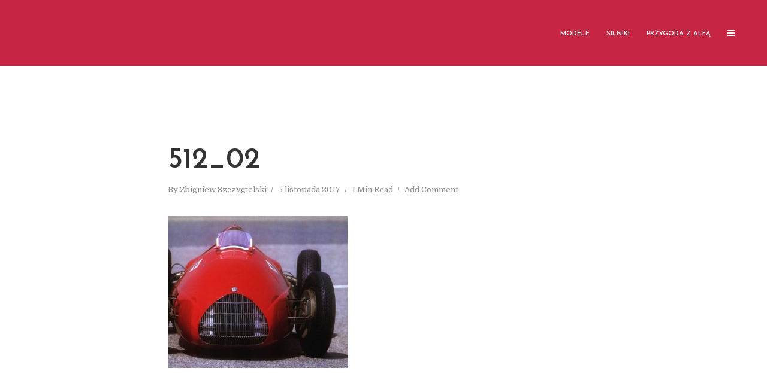

--- FILE ---
content_type: text/html; charset=UTF-8
request_url: http://alfetta.pl/2017/sportowa-historia-alfa-romeo-1938-49/512_02-2/
body_size: 23184
content:
<!DOCTYPE html>
<html lang="pl-PL" class="no-js no-svg">
	<head>
		<meta charset="UTF-8">
		<meta name="viewport" content="width=device-width, initial-scale=1">
		<link rel="profile" href="http://gmpg.org/xfn/11">
		<style>
#wpadminbar #wp-admin-bar-wccp_free_top_button .ab-icon:before {
	content: "\f160";
	color: #02CA02;
	top: 3px;
}
#wpadminbar #wp-admin-bar-wccp_free_top_button .ab-icon {
	transform: rotate(45deg);
}
</style>
<meta name='robots' content='index, follow, max-image-preview:large, max-snippet:-1, max-video-preview:-1' />

	<!-- This site is optimized with the Yoast SEO plugin v26.8 - https://yoast.com/product/yoast-seo-wordpress/ -->
	<title>512_02 - alfetta.pl - Legenda Alfa Romeo</title>
	<link rel="canonical" href="http://alfetta.pl/2017/sportowa-historia-alfa-romeo-1938-49/512_02-2/" />
	<meta property="og:locale" content="pl_PL" />
	<meta property="og:type" content="article" />
	<meta property="og:title" content="512_02 - alfetta.pl - Legenda Alfa Romeo" />
	<meta property="og:url" content="http://alfetta.pl/2017/sportowa-historia-alfa-romeo-1938-49/512_02-2/" />
	<meta property="og:site_name" content="alfetta.pl - Legenda Alfa Romeo" />
	<meta property="og:image" content="http://alfetta.pl/2017/sportowa-historia-alfa-romeo-1938-49/512_02-2" />
	<meta property="og:image:width" content="720" />
	<meta property="og:image:height" content="610" />
	<meta property="og:image:type" content="image/jpeg" />
	<meta name="twitter:card" content="summary_large_image" />
	<script type="application/ld+json" class="yoast-schema-graph">{"@context":"https://schema.org","@graph":[{"@type":"WebPage","@id":"http://alfetta.pl/2017/sportowa-historia-alfa-romeo-1938-49/512_02-2/","url":"http://alfetta.pl/2017/sportowa-historia-alfa-romeo-1938-49/512_02-2/","name":"512_02 - alfetta.pl - Legenda Alfa Romeo","isPartOf":{"@id":"http://alfetta.pl/#website"},"primaryImageOfPage":{"@id":"http://alfetta.pl/2017/sportowa-historia-alfa-romeo-1938-49/512_02-2/#primaryimage"},"image":{"@id":"http://alfetta.pl/2017/sportowa-historia-alfa-romeo-1938-49/512_02-2/#primaryimage"},"thumbnailUrl":"http://alfetta.pl/wp-content/uploads/2017/10/512_02-1.jpg","datePublished":"2017-11-05T17:04:28+00:00","breadcrumb":{"@id":"http://alfetta.pl/2017/sportowa-historia-alfa-romeo-1938-49/512_02-2/#breadcrumb"},"inLanguage":"pl-PL","potentialAction":[{"@type":"ReadAction","target":["http://alfetta.pl/2017/sportowa-historia-alfa-romeo-1938-49/512_02-2/"]}]},{"@type":"ImageObject","inLanguage":"pl-PL","@id":"http://alfetta.pl/2017/sportowa-historia-alfa-romeo-1938-49/512_02-2/#primaryimage","url":"http://alfetta.pl/wp-content/uploads/2017/10/512_02-1.jpg","contentUrl":"http://alfetta.pl/wp-content/uploads/2017/10/512_02-1.jpg","width":720,"height":610},{"@type":"BreadcrumbList","@id":"http://alfetta.pl/2017/sportowa-historia-alfa-romeo-1938-49/512_02-2/#breadcrumb","itemListElement":[{"@type":"ListItem","position":1,"name":"Strona główna","item":"http://alfetta.pl/"},{"@type":"ListItem","position":2,"name":"Sportowa Historia Alfa Romeo (1938-49)","item":"http://alfetta.pl/2017/sportowa-historia-alfa-romeo-1938-49/"},{"@type":"ListItem","position":3,"name":"512_02"}]},{"@type":"WebSite","@id":"http://alfetta.pl/#website","url":"http://alfetta.pl/","name":"alfetta.pl - Legenda Alfa Romeo","description":"Legenda Alfa Romeo","potentialAction":[{"@type":"SearchAction","target":{"@type":"EntryPoint","urlTemplate":"http://alfetta.pl/?s={search_term_string}"},"query-input":{"@type":"PropertyValueSpecification","valueRequired":true,"valueName":"search_term_string"}}],"inLanguage":"pl-PL"}]}</script>
	<!-- / Yoast SEO plugin. -->


<link rel='dns-prefetch' href='//stats.wp.com' />
<link rel='dns-prefetch' href='//fonts.googleapis.com' />
<link rel='dns-prefetch' href='//v0.wordpress.com' />
<link rel="alternate" type="application/rss+xml" title="alfetta.pl - Legenda Alfa Romeo &raquo; Kanał z wpisami" href="http://alfetta.pl/feed/" />
<link rel="alternate" type="application/rss+xml" title="alfetta.pl - Legenda Alfa Romeo &raquo; Kanał z komentarzami" href="http://alfetta.pl/comments/feed/" />
<link rel="alternate" type="application/rss+xml" title="alfetta.pl - Legenda Alfa Romeo &raquo; 512_02 Kanał z komentarzami" href="http://alfetta.pl/2017/sportowa-historia-alfa-romeo-1938-49/512_02-2/feed/" />
<link rel="alternate" title="oEmbed (JSON)" type="application/json+oembed" href="http://alfetta.pl/wp-json/oembed/1.0/embed?url=http%3A%2F%2Falfetta.pl%2F2017%2Fsportowa-historia-alfa-romeo-1938-49%2F512_02-2%2F" />
<link rel="alternate" title="oEmbed (XML)" type="text/xml+oembed" href="http://alfetta.pl/wp-json/oembed/1.0/embed?url=http%3A%2F%2Falfetta.pl%2F2017%2Fsportowa-historia-alfa-romeo-1938-49%2F512_02-2%2F&#038;format=xml" />
<style id='wp-img-auto-sizes-contain-inline-css' type='text/css'>
img:is([sizes=auto i],[sizes^="auto," i]){contain-intrinsic-size:3000px 1500px}
/*# sourceURL=wp-img-auto-sizes-contain-inline-css */
</style>
<style id='wp-emoji-styles-inline-css' type='text/css'>

	img.wp-smiley, img.emoji {
		display: inline !important;
		border: none !important;
		box-shadow: none !important;
		height: 1em !important;
		width: 1em !important;
		margin: 0 0.07em !important;
		vertical-align: -0.1em !important;
		background: none !important;
		padding: 0 !important;
	}
/*# sourceURL=wp-emoji-styles-inline-css */
</style>
<style id='wp-block-library-inline-css' type='text/css'>
:root{--wp-block-synced-color:#7a00df;--wp-block-synced-color--rgb:122,0,223;--wp-bound-block-color:var(--wp-block-synced-color);--wp-editor-canvas-background:#ddd;--wp-admin-theme-color:#007cba;--wp-admin-theme-color--rgb:0,124,186;--wp-admin-theme-color-darker-10:#006ba1;--wp-admin-theme-color-darker-10--rgb:0,107,160.5;--wp-admin-theme-color-darker-20:#005a87;--wp-admin-theme-color-darker-20--rgb:0,90,135;--wp-admin-border-width-focus:2px}@media (min-resolution:192dpi){:root{--wp-admin-border-width-focus:1.5px}}.wp-element-button{cursor:pointer}:root .has-very-light-gray-background-color{background-color:#eee}:root .has-very-dark-gray-background-color{background-color:#313131}:root .has-very-light-gray-color{color:#eee}:root .has-very-dark-gray-color{color:#313131}:root .has-vivid-green-cyan-to-vivid-cyan-blue-gradient-background{background:linear-gradient(135deg,#00d084,#0693e3)}:root .has-purple-crush-gradient-background{background:linear-gradient(135deg,#34e2e4,#4721fb 50%,#ab1dfe)}:root .has-hazy-dawn-gradient-background{background:linear-gradient(135deg,#faaca8,#dad0ec)}:root .has-subdued-olive-gradient-background{background:linear-gradient(135deg,#fafae1,#67a671)}:root .has-atomic-cream-gradient-background{background:linear-gradient(135deg,#fdd79a,#004a59)}:root .has-nightshade-gradient-background{background:linear-gradient(135deg,#330968,#31cdcf)}:root .has-midnight-gradient-background{background:linear-gradient(135deg,#020381,#2874fc)}:root{--wp--preset--font-size--normal:16px;--wp--preset--font-size--huge:42px}.has-regular-font-size{font-size:1em}.has-larger-font-size{font-size:2.625em}.has-normal-font-size{font-size:var(--wp--preset--font-size--normal)}.has-huge-font-size{font-size:var(--wp--preset--font-size--huge)}.has-text-align-center{text-align:center}.has-text-align-left{text-align:left}.has-text-align-right{text-align:right}.has-fit-text{white-space:nowrap!important}#end-resizable-editor-section{display:none}.aligncenter{clear:both}.items-justified-left{justify-content:flex-start}.items-justified-center{justify-content:center}.items-justified-right{justify-content:flex-end}.items-justified-space-between{justify-content:space-between}.screen-reader-text{border:0;clip-path:inset(50%);height:1px;margin:-1px;overflow:hidden;padding:0;position:absolute;width:1px;word-wrap:normal!important}.screen-reader-text:focus{background-color:#ddd;clip-path:none;color:#444;display:block;font-size:1em;height:auto;left:5px;line-height:normal;padding:15px 23px 14px;text-decoration:none;top:5px;width:auto;z-index:100000}html :where(.has-border-color){border-style:solid}html :where([style*=border-top-color]){border-top-style:solid}html :where([style*=border-right-color]){border-right-style:solid}html :where([style*=border-bottom-color]){border-bottom-style:solid}html :where([style*=border-left-color]){border-left-style:solid}html :where([style*=border-width]){border-style:solid}html :where([style*=border-top-width]){border-top-style:solid}html :where([style*=border-right-width]){border-right-style:solid}html :where([style*=border-bottom-width]){border-bottom-style:solid}html :where([style*=border-left-width]){border-left-style:solid}html :where(img[class*=wp-image-]){height:auto;max-width:100%}:where(figure){margin:0 0 1em}html :where(.is-position-sticky){--wp-admin--admin-bar--position-offset:var(--wp-admin--admin-bar--height,0px)}@media screen and (max-width:600px){html :where(.is-position-sticky){--wp-admin--admin-bar--position-offset:0px}}

/*# sourceURL=wp-block-library-inline-css */
</style><style id='global-styles-inline-css' type='text/css'>
:root{--wp--preset--aspect-ratio--square: 1;--wp--preset--aspect-ratio--4-3: 4/3;--wp--preset--aspect-ratio--3-4: 3/4;--wp--preset--aspect-ratio--3-2: 3/2;--wp--preset--aspect-ratio--2-3: 2/3;--wp--preset--aspect-ratio--16-9: 16/9;--wp--preset--aspect-ratio--9-16: 9/16;--wp--preset--color--black: #000000;--wp--preset--color--cyan-bluish-gray: #abb8c3;--wp--preset--color--white: #ffffff;--wp--preset--color--pale-pink: #f78da7;--wp--preset--color--vivid-red: #cf2e2e;--wp--preset--color--luminous-vivid-orange: #ff6900;--wp--preset--color--luminous-vivid-amber: #fcb900;--wp--preset--color--light-green-cyan: #7bdcb5;--wp--preset--color--vivid-green-cyan: #00d084;--wp--preset--color--pale-cyan-blue: #8ed1fc;--wp--preset--color--vivid-cyan-blue: #0693e3;--wp--preset--color--vivid-purple: #9b51e0;--wp--preset--color--typology-acc: #c62641;--wp--preset--color--typology-txt: #444444;--wp--preset--color--typology-meta: #888888;--wp--preset--color--typology-bg: #ffffff;--wp--preset--gradient--vivid-cyan-blue-to-vivid-purple: linear-gradient(135deg,rgb(6,147,227) 0%,rgb(155,81,224) 100%);--wp--preset--gradient--light-green-cyan-to-vivid-green-cyan: linear-gradient(135deg,rgb(122,220,180) 0%,rgb(0,208,130) 100%);--wp--preset--gradient--luminous-vivid-amber-to-luminous-vivid-orange: linear-gradient(135deg,rgb(252,185,0) 0%,rgb(255,105,0) 100%);--wp--preset--gradient--luminous-vivid-orange-to-vivid-red: linear-gradient(135deg,rgb(255,105,0) 0%,rgb(207,46,46) 100%);--wp--preset--gradient--very-light-gray-to-cyan-bluish-gray: linear-gradient(135deg,rgb(238,238,238) 0%,rgb(169,184,195) 100%);--wp--preset--gradient--cool-to-warm-spectrum: linear-gradient(135deg,rgb(74,234,220) 0%,rgb(151,120,209) 20%,rgb(207,42,186) 40%,rgb(238,44,130) 60%,rgb(251,105,98) 80%,rgb(254,248,76) 100%);--wp--preset--gradient--blush-light-purple: linear-gradient(135deg,rgb(255,206,236) 0%,rgb(152,150,240) 100%);--wp--preset--gradient--blush-bordeaux: linear-gradient(135deg,rgb(254,205,165) 0%,rgb(254,45,45) 50%,rgb(107,0,62) 100%);--wp--preset--gradient--luminous-dusk: linear-gradient(135deg,rgb(255,203,112) 0%,rgb(199,81,192) 50%,rgb(65,88,208) 100%);--wp--preset--gradient--pale-ocean: linear-gradient(135deg,rgb(255,245,203) 0%,rgb(182,227,212) 50%,rgb(51,167,181) 100%);--wp--preset--gradient--electric-grass: linear-gradient(135deg,rgb(202,248,128) 0%,rgb(113,206,126) 100%);--wp--preset--gradient--midnight: linear-gradient(135deg,rgb(2,3,129) 0%,rgb(40,116,252) 100%);--wp--preset--font-size--small: 12.8px;--wp--preset--font-size--medium: 20px;--wp--preset--font-size--large: 22.4px;--wp--preset--font-size--x-large: 42px;--wp--preset--font-size--normal: 16px;--wp--preset--font-size--huge: 28.8px;--wp--preset--spacing--20: 0.44rem;--wp--preset--spacing--30: 0.67rem;--wp--preset--spacing--40: 1rem;--wp--preset--spacing--50: 1.5rem;--wp--preset--spacing--60: 2.25rem;--wp--preset--spacing--70: 3.38rem;--wp--preset--spacing--80: 5.06rem;--wp--preset--shadow--natural: 6px 6px 9px rgba(0, 0, 0, 0.2);--wp--preset--shadow--deep: 12px 12px 50px rgba(0, 0, 0, 0.4);--wp--preset--shadow--sharp: 6px 6px 0px rgba(0, 0, 0, 0.2);--wp--preset--shadow--outlined: 6px 6px 0px -3px rgb(255, 255, 255), 6px 6px rgb(0, 0, 0);--wp--preset--shadow--crisp: 6px 6px 0px rgb(0, 0, 0);}:where(.is-layout-flex){gap: 0.5em;}:where(.is-layout-grid){gap: 0.5em;}body .is-layout-flex{display: flex;}.is-layout-flex{flex-wrap: wrap;align-items: center;}.is-layout-flex > :is(*, div){margin: 0;}body .is-layout-grid{display: grid;}.is-layout-grid > :is(*, div){margin: 0;}:where(.wp-block-columns.is-layout-flex){gap: 2em;}:where(.wp-block-columns.is-layout-grid){gap: 2em;}:where(.wp-block-post-template.is-layout-flex){gap: 1.25em;}:where(.wp-block-post-template.is-layout-grid){gap: 1.25em;}.has-black-color{color: var(--wp--preset--color--black) !important;}.has-cyan-bluish-gray-color{color: var(--wp--preset--color--cyan-bluish-gray) !important;}.has-white-color{color: var(--wp--preset--color--white) !important;}.has-pale-pink-color{color: var(--wp--preset--color--pale-pink) !important;}.has-vivid-red-color{color: var(--wp--preset--color--vivid-red) !important;}.has-luminous-vivid-orange-color{color: var(--wp--preset--color--luminous-vivid-orange) !important;}.has-luminous-vivid-amber-color{color: var(--wp--preset--color--luminous-vivid-amber) !important;}.has-light-green-cyan-color{color: var(--wp--preset--color--light-green-cyan) !important;}.has-vivid-green-cyan-color{color: var(--wp--preset--color--vivid-green-cyan) !important;}.has-pale-cyan-blue-color{color: var(--wp--preset--color--pale-cyan-blue) !important;}.has-vivid-cyan-blue-color{color: var(--wp--preset--color--vivid-cyan-blue) !important;}.has-vivid-purple-color{color: var(--wp--preset--color--vivid-purple) !important;}.has-black-background-color{background-color: var(--wp--preset--color--black) !important;}.has-cyan-bluish-gray-background-color{background-color: var(--wp--preset--color--cyan-bluish-gray) !important;}.has-white-background-color{background-color: var(--wp--preset--color--white) !important;}.has-pale-pink-background-color{background-color: var(--wp--preset--color--pale-pink) !important;}.has-vivid-red-background-color{background-color: var(--wp--preset--color--vivid-red) !important;}.has-luminous-vivid-orange-background-color{background-color: var(--wp--preset--color--luminous-vivid-orange) !important;}.has-luminous-vivid-amber-background-color{background-color: var(--wp--preset--color--luminous-vivid-amber) !important;}.has-light-green-cyan-background-color{background-color: var(--wp--preset--color--light-green-cyan) !important;}.has-vivid-green-cyan-background-color{background-color: var(--wp--preset--color--vivid-green-cyan) !important;}.has-pale-cyan-blue-background-color{background-color: var(--wp--preset--color--pale-cyan-blue) !important;}.has-vivid-cyan-blue-background-color{background-color: var(--wp--preset--color--vivid-cyan-blue) !important;}.has-vivid-purple-background-color{background-color: var(--wp--preset--color--vivid-purple) !important;}.has-black-border-color{border-color: var(--wp--preset--color--black) !important;}.has-cyan-bluish-gray-border-color{border-color: var(--wp--preset--color--cyan-bluish-gray) !important;}.has-white-border-color{border-color: var(--wp--preset--color--white) !important;}.has-pale-pink-border-color{border-color: var(--wp--preset--color--pale-pink) !important;}.has-vivid-red-border-color{border-color: var(--wp--preset--color--vivid-red) !important;}.has-luminous-vivid-orange-border-color{border-color: var(--wp--preset--color--luminous-vivid-orange) !important;}.has-luminous-vivid-amber-border-color{border-color: var(--wp--preset--color--luminous-vivid-amber) !important;}.has-light-green-cyan-border-color{border-color: var(--wp--preset--color--light-green-cyan) !important;}.has-vivid-green-cyan-border-color{border-color: var(--wp--preset--color--vivid-green-cyan) !important;}.has-pale-cyan-blue-border-color{border-color: var(--wp--preset--color--pale-cyan-blue) !important;}.has-vivid-cyan-blue-border-color{border-color: var(--wp--preset--color--vivid-cyan-blue) !important;}.has-vivid-purple-border-color{border-color: var(--wp--preset--color--vivid-purple) !important;}.has-vivid-cyan-blue-to-vivid-purple-gradient-background{background: var(--wp--preset--gradient--vivid-cyan-blue-to-vivid-purple) !important;}.has-light-green-cyan-to-vivid-green-cyan-gradient-background{background: var(--wp--preset--gradient--light-green-cyan-to-vivid-green-cyan) !important;}.has-luminous-vivid-amber-to-luminous-vivid-orange-gradient-background{background: var(--wp--preset--gradient--luminous-vivid-amber-to-luminous-vivid-orange) !important;}.has-luminous-vivid-orange-to-vivid-red-gradient-background{background: var(--wp--preset--gradient--luminous-vivid-orange-to-vivid-red) !important;}.has-very-light-gray-to-cyan-bluish-gray-gradient-background{background: var(--wp--preset--gradient--very-light-gray-to-cyan-bluish-gray) !important;}.has-cool-to-warm-spectrum-gradient-background{background: var(--wp--preset--gradient--cool-to-warm-spectrum) !important;}.has-blush-light-purple-gradient-background{background: var(--wp--preset--gradient--blush-light-purple) !important;}.has-blush-bordeaux-gradient-background{background: var(--wp--preset--gradient--blush-bordeaux) !important;}.has-luminous-dusk-gradient-background{background: var(--wp--preset--gradient--luminous-dusk) !important;}.has-pale-ocean-gradient-background{background: var(--wp--preset--gradient--pale-ocean) !important;}.has-electric-grass-gradient-background{background: var(--wp--preset--gradient--electric-grass) !important;}.has-midnight-gradient-background{background: var(--wp--preset--gradient--midnight) !important;}.has-small-font-size{font-size: var(--wp--preset--font-size--small) !important;}.has-medium-font-size{font-size: var(--wp--preset--font-size--medium) !important;}.has-large-font-size{font-size: var(--wp--preset--font-size--large) !important;}.has-x-large-font-size{font-size: var(--wp--preset--font-size--x-large) !important;}
/*# sourceURL=global-styles-inline-css */
</style>

<style id='classic-theme-styles-inline-css' type='text/css'>
/*! This file is auto-generated */
.wp-block-button__link{color:#fff;background-color:#32373c;border-radius:9999px;box-shadow:none;text-decoration:none;padding:calc(.667em + 2px) calc(1.333em + 2px);font-size:1.125em}.wp-block-file__button{background:#32373c;color:#fff;text-decoration:none}
/*# sourceURL=/wp-includes/css/classic-themes.min.css */
</style>
<link rel='stylesheet' id='typology-fonts-css' href='http://fonts.googleapis.com/css?family=Domine%3A400%7CJosefin+Sans%3A400%2C600&#038;subset=latin%2Clatin-ext&#038;ver=1.7.2' type='text/css' media='all' />
<link rel='stylesheet' id='typology-main-css' href='http://alfetta.pl/wp-content/themes/typologyfalse/assets/css/min.css?ver=1.7.2' type='text/css' media='all' />
<style id='typology-main-inline-css' type='text/css'>
body,blockquote:before, q:before{font-family: 'Domine';font-weight: 400;}body,.typology-action-button .sub-menu{color:#444444;}body{background:#ffffff;font-size: 1.6rem;}.typology-fake-bg{background:#ffffff;}.typology-sidebar,.typology-section{background:#ffffff;}h1, h2, h3, h4, h5, h6,.h1, .h2, .h3, .h4, .h5, .h6,.submit,.mks_read_more a,input[type="submit"],input[type="button"],a.mks_button,.cover-letter,.post-letter,.woocommerce nav.woocommerce-pagination ul li span,.woocommerce nav.woocommerce-pagination ul li a,.woocommerce div.product .woocommerce-tabs ul.tabs li,.typology-pagination a,.typology-pagination span,.comment-author .fn,.post-date-month,.typology-button-social,.meks-instagram-follow-link a,.mks_autor_link_wrap a,.entry-pre-title,.typology-button,button,.wp-block-cover .wp-block-cover-image-text, .wp-block-cover .wp-block-cover-text, .wp-block-cover h2, .wp-block-cover-image .wp-block-cover-image-text, .wp-block-cover-image .wp-block-cover-text, .wp-block-cover-image h2,.wp-block-button__link,body div.wpforms-container-full .wpforms-form input[type=submit], body div.wpforms-container-full .wpforms-form button[type=submit], body div.wpforms-container-full .wpforms-form .wpforms-page-button {font-family: 'Josefin Sans';font-weight: 600;}.typology-header .typology-nav{font-family: 'Josefin Sans';font-weight: 600;}.typology-cover .entry-title,.typology-cover h1 { font-size: 6.4rem;}h1, .h1 {font-size: 4.8rem;}h2, .h2 {font-size: 3.5rem;}h3, .h3 {font-size: 2.8rem;}h4, .h4 {font-size: 2.3rem;}h5, .h5,.typology-layout-c.post-image-on .entry-title,blockquote, q {font-size: 1.8rem;}h6, .h6 {font-size: 1.5rem;}.widget{font-size: 1.4rem;}.typology-header .typology-nav a{font-size: 1.1rem;}.typology-layout-b .post-date-hidden,.meta-item{font-size: 1.3rem;}.post-letter {font-size: 26.0rem;}.typology-layout-c .post-letter{height: 26.0rem;}.cover-letter {font-size: 60.0rem;}h1, h2, h3, h4, h5, h6,.h1, .h2, .h3, .h4, .h5, .h6,h1 a,h2 a,h3 a,h4 a,h5 a,h6 a,.post-date-month{color:#333333;}.typology-single-sticky a{color:#444444;}.entry-title a:hover,.typology-single-sticky a:hover{color:#c62641;}.bypostauthor .comment-author:before,#cancel-comment-reply-link:after{background:#c62641;}a,.widget .textwidget a,.typology-layout-b .post-date-hidden{color: #c62641;}.single .typology-section:first-child .section-content, .section-content-page, .section-content.section-content-a{max-width: 720px;}.typology-header{height:110px;}.typology-header-sticky-on .typology-header{background:#c62641;}.cover-letter{padding-top: 110px;}.site-title a,.typology-site-description{color: #ffffff;}.typology-header .typology-nav,.typology-header .typology-nav > li > a{color: #ffffff;}.typology-header .typology-nav .sub-menu a{ color:#444444;}.typology-header .typology-nav .sub-menu a:hover{color: #c62641;}.typology-action-button .sub-menu ul a:before{background: #c62641;}.sub-menu .current-menu-item a{color:#c62641;}.dot,.typology-header .typology-nav .sub-menu{background:#ffffff;}.typology-header .typology-main-navigation .sub-menu .current-menu-ancestor > a,.typology-header .typology-main-navigation .sub-menu .current-menu-item > a{color: #c62641;}.typology-header-wide .slot-l{left: 35px;}.typology-header-wide .slot-r{right: 20px;}.meta-item,.meta-item span,.meta-item a,.comment-metadata a{color: #888888;}.comment-meta .url,.meta-item a:hover{color:#333333;}.typology-post:after,.section-title:after,.typology-pagination:before{background:rgba(51,51,51,0.2);}.typology-layout-b .post-date-day,.typology-outline-nav li a:hover,.style-timeline .post-date-day{color:#c62641;}.typology-layout-b .post-date:after,blockquote:before,q:before{background:#c62641;}.typology-sticky-c,.typology-sticky-to-top span,.sticky-author-date{color: #888888;}.typology-outline-nav li a{color: #444444;}.typology-post.typology-layout-b:before, .section-content-b .typology-ad-between-posts:before{background:rgba(68,68,68,0.1);}.submit,.mks_read_more a,input[type="submit"],input[type="button"],a.mks_button,.typology-button,.submit,.typology-button-social,.page-template-template-authors .typology-author .typology-button-social,.widget .mks_autor_link_wrap a,.widget .meks-instagram-follow-link a,.widget .mks_read_more a,button,body div.wpforms-container-full .wpforms-form input[type=submit], body div.wpforms-container-full .wpforms-form button[type=submit], body div.wpforms-container-full .wpforms-form .wpforms-page-button {color:#ffffff;background: #c62641;border:1px solid #c62641;}body div.wpforms-container-full .wpforms-form input[type=submit]:hover, body div.wpforms-container-full .wpforms-form input[type=submit]:focus, body div.wpforms-container-full .wpforms-form input[type=submit]:active, body div.wpforms-container-full .wpforms-form button[type=submit]:hover, body div.wpforms-container-full .wpforms-form button[type=submit]:focus, body div.wpforms-container-full .wpforms-form button[type=submit]:active, body div.wpforms-container-full .wpforms-form .wpforms-page-button:hover, body div.wpforms-container-full .wpforms-form .wpforms-page-button:active, body div.wpforms-container-full .wpforms-form .wpforms-page-button:focus {color:#ffffff;background: #c62641;border:1px solid #c62641;}.page-template-template-authors .typology-author .typology-icon-social:hover {border:1px solid #c62641;}.button-invert{color:#c62641;background:transparent;}.widget .mks_autor_link_wrap a:hover,.widget .meks-instagram-follow-link a:hover,.widget .mks_read_more a:hover{color:#ffffff;}.typology-cover{min-height: 240px;}.typology-cover-empty{height:209px;min-height:209px;}.typology-fake-bg .typology-section:first-child {top: -99px;}.typology-flat .typology-cover-empty{height:110px;}.typology-flat .typology-cover{min-height:110px;}.typology-cover-empty,.typology-cover,.typology-header-sticky{background: #c62641;;}.typology-cover-overlay:after{background: rgba(198,38,65,0.6);}.typology-sidebar-header{background:#c62641;}.typology-cover,.typology-cover .entry-title,.typology-cover .entry-title a,.typology-cover .meta-item,.typology-cover .meta-item span,.typology-cover .meta-item a,.typology-cover h1,.typology-cover h2,.typology-cover h3{color: #ffffff;}.typology-cover .typology-button{color: #c62641;background:#ffffff;border:1px solid #ffffff;}.typology-cover .button-invert{color: #ffffff;background: transparent;}.typology-cover-slider .owl-dots .owl-dot span{background:#ffffff;}.typology-outline-nav li:before,.widget ul li:before{background:#c62641;}.widget a{color:#444444;}.widget a:hover,.widget_calendar table tbody td a,.entry-tags a:hover,.wp-block-tag-cloud a:hover{color:#c62641;}.widget_calendar table tbody td a:hover,.widget table td,.entry-tags a,.wp-block-tag-cloud a{color:#444444;}.widget table,.widget table td,.widget_calendar table thead th,table,td, th{border-color: rgba(68,68,68,0.3);}.widget ul li,.widget .recentcomments{color:#444444;}.widget .post-date{color:#888888;}#today{background:rgba(68,68,68,0.1);}.typology-pagination .current, .typology-pagination .infinite-scroll a, .typology-pagination .load-more a, .typology-pagination .nav-links .next, .typology-pagination .nav-links .prev, .typology-pagination .next a, .typology-pagination .prev a{color: #ffffff;background:#333333;}.typology-pagination a, .typology-pagination span{color: #333333;border:1px solid #333333;}.typology-footer{background:#f8f8f8;color:#aaaaaa;}.typology-footer h1,.typology-footer h2,.typology-footer h3,.typology-footer h4,.typology-footer h5,.typology-footer h6,.typology-footer .post-date-month{color:#aaaaaa;}.typology-count{background: #c62641;}.typology-footer a, .typology-footer .widget .textwidget a{color: #888888;}input[type="text"], input[type="email"],input[type=search], input[type="url"], input[type="tel"], input[type="number"], input[type="date"], input[type="password"], textarea, select{border-color:rgba(68,68,68,0.2);}blockquote:after, blockquote:before, q:after, q:before{-webkit-box-shadow: 0 0 0 10px #ffffff;box-shadow: 0 0 0 10px #ffffff;}pre,.entry-content #mc_embed_signup{background: rgba(68,68,68,0.1);}.wp-block-button__link{background: #c62641;color: #ffffff; }.wp-block-image figcaption,.wp-block-audio figcaption{color: #444444;}.wp-block-pullquote:not(.is-style-solid-color) blockquote{border-top:2px solid #444444;border-bottom:2px solid #444444;}.wp-block-pullquote.is-style-solid-color{background: #c62641;color: #ffffff; }.wp-block-separator{border-color: rgba(68,68,68,0.3);}.typology-footer .container > .col-lg-4{margin-top:8rem;}body.wp-editor{background:#ffffff;}.has-small-font-size{ font-size: 1.3rem;}.has-large-font-size{ font-size: 1.9rem;}.has-huge-font-size{ font-size: 2.2rem;}@media(min-width: 801px){.has-small-font-size{ font-size: 1.3rem;}.has-normal-font-size{ font-size: 1.6rem;}.has-large-font-size{ font-size: 2.2rem;}.has-huge-font-size{ font-size: 2.9rem;}}.has-typology-acc-background-color{ background-color: #c62641;}.has-typology-acc-color{ color: #c62641;}.has-typology-txt-background-color{ background-color: #444444;}.has-typology-txt-color{ color: #444444;}.has-typology-meta-background-color{ background-color: #888888;}.has-typology-meta-color{ color: #888888;}.has-typology-bg-background-color{ background-color: #ffffff;}.has-typology-bg-color{ color: #ffffff;}.site-title{text-transform: uppercase;}.typology-site-description{text-transform: none;}.typology-nav{text-transform: uppercase;}h1, h2, h3, h4, h5, h6, .wp-block-cover-text, .wp-block-cover-image-text{text-transform: uppercase;}.section-title{text-transform: uppercase;}.widget-title{text-transform: uppercase;}.meta-item{text-transform: none;}.typology-button{text-transform: uppercase;}.submit,.mks_read_more a,input[type="submit"],input[type="button"],a.mks_button,.typology-button,.widget .mks_autor_link_wrap a,.widget .meks-instagram-follow-link a,.widget .mks_read_more a,button,.typology-button-social,.wp-block-button__link,body div.wpforms-container-full .wpforms-form input[type=submit], body div.wpforms-container-full .wpforms-form button[type=submit], body div.wpforms-container-full .wpforms-form .wpforms-page-button {text-transform: uppercase;}
/*# sourceURL=typology-main-inline-css */
</style>
<style id='jetpack_facebook_likebox-inline-css' type='text/css'>
.widget_facebook_likebox {
	overflow: hidden;
}

/*# sourceURL=http://alfetta.pl/wp-content/plugins/jetpack/modules/widgets/facebook-likebox/style.css */
</style>
<script type="text/javascript" src="http://alfetta.pl/wp-includes/js/jquery/jquery.min.js?ver=3.7.1" id="jquery-core-js"></script>
<script type="text/javascript" src="http://alfetta.pl/wp-includes/js/jquery/jquery-migrate.min.js?ver=3.4.1" id="jquery-migrate-js"></script>
<link rel="https://api.w.org/" href="http://alfetta.pl/wp-json/" /><link rel="alternate" title="JSON" type="application/json" href="http://alfetta.pl/wp-json/wp/v2/media/7780" /><link rel="EditURI" type="application/rsd+xml" title="RSD" href="http://alfetta.pl/xmlrpc.php?rsd" />
<meta name="generator" content="WordPress 6.9" />
<link rel='shortlink' href='https://wp.me/a9ak4g-21u' />
<script type="text/javascript">
(function(url){
	if(/(?:Chrome\/26\.0\.1410\.63 Safari\/537\.31|WordfenceTestMonBot)/.test(navigator.userAgent)){ return; }
	var addEvent = function(evt, handler) {
		if (window.addEventListener) {
			document.addEventListener(evt, handler, false);
		} else if (window.attachEvent) {
			document.attachEvent('on' + evt, handler);
		}
	};
	var removeEvent = function(evt, handler) {
		if (window.removeEventListener) {
			document.removeEventListener(evt, handler, false);
		} else if (window.detachEvent) {
			document.detachEvent('on' + evt, handler);
		}
	};
	var evts = 'contextmenu dblclick drag dragend dragenter dragleave dragover dragstart drop keydown keypress keyup mousedown mousemove mouseout mouseover mouseup mousewheel scroll'.split(' ');
	var logHuman = function() {
		if (window.wfLogHumanRan) { return; }
		window.wfLogHumanRan = true;
		var wfscr = document.createElement('script');
		wfscr.type = 'text/javascript';
		wfscr.async = true;
		wfscr.src = url + '&r=' + Math.random();
		(document.getElementsByTagName('head')[0]||document.getElementsByTagName('body')[0]).appendChild(wfscr);
		for (var i = 0; i < evts.length; i++) {
			removeEvent(evts[i], logHuman);
		}
	};
	for (var i = 0; i < evts.length; i++) {
		addEvent(evts[i], logHuman);
	}
})('//alfetta.pl/?wordfence_lh=1&hid=DE16DAFB4C891A86D6060443B61DA050');
</script><script id="wpcp_disable_selection" type="text/javascript">
var image_save_msg='You are not allowed to save images!';
	var no_menu_msg='Context Menu disabled!';
	var smessage = "Content is protected !!";

function disableEnterKey(e)
{
	var elemtype = e.target.tagName;
	
	elemtype = elemtype.toUpperCase();
	
	if (elemtype == "TEXT" || elemtype == "TEXTAREA" || elemtype == "INPUT" || elemtype == "PASSWORD" || elemtype == "SELECT" || elemtype == "OPTION" || elemtype == "EMBED")
	{
		elemtype = 'TEXT';
	}
	
	if (e.ctrlKey){
     var key;
     if(window.event)
          key = window.event.keyCode;     //IE
     else
          key = e.which;     //firefox (97)
    //if (key != 17) alert(key);
     if (elemtype!= 'TEXT' && (key == 97 || key == 65 || key == 67 || key == 99 || key == 88 || key == 120 || key == 26 || key == 85  || key == 86 || key == 83 || key == 43 || key == 73))
     {
		if(wccp_free_iscontenteditable(e)) return true;
		show_wpcp_message('You are not allowed to copy content or view source');
		return false;
     }else
     	return true;
     }
}


/*For contenteditable tags*/
function wccp_free_iscontenteditable(e)
{
	var e = e || window.event; // also there is no e.target property in IE. instead IE uses window.event.srcElement
  	
	var target = e.target || e.srcElement;

	var elemtype = e.target.nodeName;
	
	elemtype = elemtype.toUpperCase();
	
	var iscontenteditable = "false";
		
	if(typeof target.getAttribute!="undefined" ) iscontenteditable = target.getAttribute("contenteditable"); // Return true or false as string
	
	var iscontenteditable2 = false;
	
	if(typeof target.isContentEditable!="undefined" ) iscontenteditable2 = target.isContentEditable; // Return true or false as boolean

	if(target.parentElement.isContentEditable) iscontenteditable2 = true;
	
	if (iscontenteditable == "true" || iscontenteditable2 == true)
	{
		if(typeof target.style!="undefined" ) target.style.cursor = "text";
		
		return true;
	}
}

////////////////////////////////////
function disable_copy(e)
{	
	var e = e || window.event; // also there is no e.target property in IE. instead IE uses window.event.srcElement
	
	var elemtype = e.target.tagName;
	
	elemtype = elemtype.toUpperCase();
	
	if (elemtype == "TEXT" || elemtype == "TEXTAREA" || elemtype == "INPUT" || elemtype == "PASSWORD" || elemtype == "SELECT" || elemtype == "OPTION" || elemtype == "EMBED")
	{
		elemtype = 'TEXT';
	}
	
	if(wccp_free_iscontenteditable(e)) return true;
	
	var isSafari = /Safari/.test(navigator.userAgent) && /Apple Computer/.test(navigator.vendor);
	
	var checker_IMG = '';
	if (elemtype == "IMG" && checker_IMG == 'checked' && e.detail >= 2) {show_wpcp_message(alertMsg_IMG);return false;}
	if (elemtype != "TEXT")
	{
		if (smessage !== "" && e.detail == 2)
			show_wpcp_message(smessage);
		
		if (isSafari)
			return true;
		else
			return false;
	}	
}

//////////////////////////////////////////
function disable_copy_ie()
{
	var e = e || window.event;
	var elemtype = window.event.srcElement.nodeName;
	elemtype = elemtype.toUpperCase();
	if(wccp_free_iscontenteditable(e)) return true;
	if (elemtype == "IMG") {show_wpcp_message(alertMsg_IMG);return false;}
	if (elemtype != "TEXT" && elemtype != "TEXTAREA" && elemtype != "INPUT" && elemtype != "PASSWORD" && elemtype != "SELECT" && elemtype != "OPTION" && elemtype != "EMBED")
	{
		return false;
	}
}	
function reEnable()
{
	return true;
}
document.onkeydown = disableEnterKey;
document.onselectstart = disable_copy_ie;
if(navigator.userAgent.indexOf('MSIE')==-1)
{
	document.onmousedown = disable_copy;
	document.onclick = reEnable;
}
function disableSelection(target)
{
    //For IE This code will work
    if (typeof target.onselectstart!="undefined")
    target.onselectstart = disable_copy_ie;
    
    //For Firefox This code will work
    else if (typeof target.style.MozUserSelect!="undefined")
    {target.style.MozUserSelect="none";}
    
    //All other  (ie: Opera) This code will work
    else
    target.onmousedown=function(){return false}
    target.style.cursor = "default";
}
//Calling the JS function directly just after body load
window.onload = function(){disableSelection(document.body);};

//////////////////special for safari Start////////////////
var onlongtouch;
var timer;
var touchduration = 1000; //length of time we want the user to touch before we do something

var elemtype = "";
function touchstart(e) {
	var e = e || window.event;
  // also there is no e.target property in IE.
  // instead IE uses window.event.srcElement
  	var target = e.target || e.srcElement;
	
	elemtype = window.event.srcElement.nodeName;
	
	elemtype = elemtype.toUpperCase();
	
	if(!wccp_pro_is_passive()) e.preventDefault();
	if (!timer) {
		timer = setTimeout(onlongtouch, touchduration);
	}
}

function touchend() {
    //stops short touches from firing the event
    if (timer) {
        clearTimeout(timer);
        timer = null;
    }
	onlongtouch();
}

onlongtouch = function(e) { //this will clear the current selection if anything selected
	
	if (elemtype != "TEXT" && elemtype != "TEXTAREA" && elemtype != "INPUT" && elemtype != "PASSWORD" && elemtype != "SELECT" && elemtype != "EMBED" && elemtype != "OPTION")	
	{
		if (window.getSelection) {
			if (window.getSelection().empty) {  // Chrome
			window.getSelection().empty();
			} else if (window.getSelection().removeAllRanges) {  // Firefox
			window.getSelection().removeAllRanges();
			}
		} else if (document.selection) {  // IE?
			document.selection.empty();
		}
		return false;
	}
};

document.addEventListener("DOMContentLoaded", function(event) { 
    window.addEventListener("touchstart", touchstart, false);
    window.addEventListener("touchend", touchend, false);
});

function wccp_pro_is_passive() {

  var cold = false,
  hike = function() {};

  try {
	  const object1 = {};
  var aid = Object.defineProperty(object1, 'passive', {
  get() {cold = true}
  });
  window.addEventListener('test', hike, aid);
  window.removeEventListener('test', hike, aid);
  } catch (e) {}

  return cold;
}
/*special for safari End*/
</script>
<script id="wpcp_disable_Right_Click" type="text/javascript">
document.ondragstart = function() { return false;}
	function nocontext(e) {
	   return false;
	}
	document.oncontextmenu = nocontext;
</script>
<style>
.unselectable
{
-moz-user-select:none;
-webkit-user-select:none;
cursor: default;
}
html
{
-webkit-touch-callout: none;
-webkit-user-select: none;
-khtml-user-select: none;
-moz-user-select: none;
-ms-user-select: none;
user-select: none;
-webkit-tap-highlight-color: rgba(0,0,0,0);
}
</style>
<script id="wpcp_css_disable_selection" type="text/javascript">
var e = document.getElementsByTagName('body')[0];
if(e)
{
	e.setAttribute('unselectable',"on");
}
</script>
	<style>img#wpstats{display:none}</style>
				<style type="text/css" id="wp-custom-css">
			#typology-header img {
    display: none !important;
}
		</style>
			<link rel='stylesheet' id='jetpack-top-posts-widget-css' href='http://alfetta.pl/wp-content/plugins/jetpack/modules/widgets/top-posts/style.css?ver=20141013' type='text/css' media='all' />
<link rel='stylesheet' id='jetpack-authors-widget-css' href='http://alfetta.pl/wp-content/plugins/jetpack/modules/widgets/authors/style.css?ver=20161228' type='text/css' media='all' />
</head>

	<body class="attachment wp-singular attachment-template-default single single-attachment postid-7780 attachmentid-7780 attachment-jpeg wp-embed-responsive wp-theme-typologyfalse unselectable typology-flat typology-v_1_7_2">

		
			<header id="typology-header" class="typology-header">
				<div class="container">
					<div class="slot-l">
	<div class="typology-site-branding">
	
	<span class="site-title h4"><a href="http://alfetta.pl/" rel="home"><img class="typology-logo" src="http://alfetta.pl/wp-content/uploads/2017/10/alfettalogo-small2.jpg" alt="alfetta.pl - Legenda Alfa Romeo"></a></span>	
</div>
	
</div>

<div class="slot-r">
				<ul id="menu-main-menu" class="typology-nav typology-main-navigation"><li id="menu-item-8653" class="menu-item menu-item-type-post_type menu-item-object-page menu-item-8653"><a href="http://alfetta.pl/modelli/">Modele</a></li>
<li id="menu-item-8654" class="menu-item menu-item-type-post_type menu-item-object-page menu-item-8654"><a href="http://alfetta.pl/silniki/">Silniki</a></li>
<li id="menu-item-8656" class="menu-item menu-item-type-post_type menu-item-object-page menu-item-8656"><a href="http://alfetta.pl/o-mnie/">Przygoda z Alfą</a></li>
</ul>			
	<ul class="typology-nav typology-actions-list">
    <li class="typology-action-button typology-action-sidebar ">
		<span>
			<i class="fa fa-bars"></i>
		</span>
</li>
</ul></div>				</div>
			</header>

		
	
			
        				<div id="typology-cover" class="typology-cover typology-cover-empty">
            		</div>
		<div class="typology-fake-bg">
			<div class="typology-section">
				    
				<div class="section-content">
    <article id="post-7780" class="typology-post typology-single-post post-7780 attachment type-attachment status-inherit hentry">
	
	            
            <header class="entry-header">

                <h1 class="entry-title entry-title-cover-empty">512_02</h1>
                                    <div class="entry-meta"><div class="meta-item meta-author">By <span class="vcard author"><span class="fn"><a href="http://alfetta.pl/author/5dxt1quadrifoglio15673/">Zbigniew Szczygielski</a></span></span></div><div class="meta-item meta-date"><span class="updated">5 listopada 2017</span></div><div class="meta-item meta-rtime">1 Min Read</div><div class="meta-item meta-comments"><a href="http://alfetta.pl/2017/sportowa-historia-alfa-romeo-1938-49/512_02-2/#respond">Add Comment</a></div></div>
                
                
            </header>

                
        <div class="entry-content clearfix">
                        
            
            <p class="attachment"><a href='http://alfetta.pl/wp-content/uploads/2017/10/512_02-1.jpg'><img fetchpriority="high" decoding="async" width="300" height="254" src="http://alfetta.pl/wp-content/uploads/2017/10/512_02-1-300x254.jpg" class="attachment-medium size-medium" alt="" srcset="http://alfetta.pl/wp-content/uploads/2017/10/512_02-1-300x254.jpg 300w, http://alfetta.pl/wp-content/uploads/2017/10/512_02-1.jpg 720w, http://alfetta.pl/wp-content/uploads/2017/10/512_02-1-580x491.jpg 580w, http://alfetta.pl/wp-content/uploads/2017/10/512_02-1-320x271.jpg 320w" sizes="(max-width: 300px) 100vw, 300px" data-attachment-id="7780" data-permalink="http://alfetta.pl/2017/sportowa-historia-alfa-romeo-1938-49/512_02-2/" data-orig-file="http://alfetta.pl/wp-content/uploads/2017/10/512_02-1.jpg" data-orig-size="720,610" data-comments-opened="1" data-image-meta="{&quot;aperture&quot;:&quot;0&quot;,&quot;credit&quot;:&quot;&quot;,&quot;camera&quot;:&quot;&quot;,&quot;caption&quot;:&quot;&quot;,&quot;created_timestamp&quot;:&quot;0&quot;,&quot;copyright&quot;:&quot;&quot;,&quot;focal_length&quot;:&quot;0&quot;,&quot;iso&quot;:&quot;0&quot;,&quot;shutter_speed&quot;:&quot;0&quot;,&quot;title&quot;:&quot;&quot;,&quot;orientation&quot;:&quot;0&quot;}" data-image-title="512_02" data-image-description="" data-image-caption="" data-medium-file="http://alfetta.pl/wp-content/uploads/2017/10/512_02-1-300x254.jpg" data-large-file="http://alfetta.pl/wp-content/uploads/2017/10/512_02-1.jpg" /></a></p>

                        
            
        </div>
        
                             
    </article>
</div>
				
	<div class="section-head"><h3 class="section-title h6">About the author</h3></div>	
	
		<div class="section-content typology-author">
				
			<div class="container">

				<div class="col-lg-2">
									</div>

				<div class="col-lg-10">

					<h5 class="typology-author-box-title">Zbigniew Szczygielski</h5>
					<div class="typology-author-desc">
											</div>

					<div class="typology-author-links">
						<a class="typology-button-social hover-on" href="http://alfetta.pl/author/5dxt1quadrifoglio15673/">View all posts</a>					</div>

				</div>

			</div>

		</div>

			


				
	
				
		<div class="section-head"><h3 class="section-title h6">Add Comment</h3></div>
		<div id="comments" class="section-content typology-comments">

				<div id="respond" class="comment-respond">
		<h3 id="reply-title" class="comment-reply-title"> <small><a rel="nofollow" id="cancel-comment-reply-link" href="/2017/sportowa-historia-alfa-romeo-1938-49/512_02-2/#respond" style="display:none;">Cancel reply</a></small></h3><form action="http://alfetta.pl/wp-comments-post.php" method="post" id="commentform" class="comment-form"><p class="comment-form-comment"><label for="comment">Comment</label><textarea id="comment" name="comment" cols="45" rows="8" aria-required="true"></textarea></p><p class="comment-form-author"><label for="author">Nazwa <span class="required">*</span></label> <input id="author" name="author" type="text" value="" size="30" maxlength="245" autocomplete="name" required /></p>
<p class="comment-form-email"><label for="email">Adres e-mail <span class="required">*</span></label> <input id="email" name="email" type="email" value="" size="30" maxlength="100" autocomplete="email" required /></p>
<p class="comment-form-url"><label for="url">Witryna internetowa</label> <input id="url" name="url" type="url" value="" size="30" maxlength="200" autocomplete="url" /></p>
<p class="comment-form-cookies-consent"><input id="wp-comment-cookies-consent" name="wp-comment-cookies-consent" type="checkbox" value="yes" /> <label for="wp-comment-cookies-consent">Zapamiętaj moje dane w tej przeglądarce podczas pisania kolejnych komentarzy.</label></p>
<p class="form-submit"><input name="submit" type="submit" id="submit" class="submit" value="Submit Comment" /> <input type='hidden' name='comment_post_ID' value='7780' id='comment_post_ID' />
<input type='hidden' name='comment_parent' id='comment_parent' value='0' />
</p><p style="display: none;"><input type="hidden" id="akismet_comment_nonce" name="akismet_comment_nonce" value="1e3f7a53bd" /></p><p style="display: none !important;" class="akismet-fields-container" data-prefix="ak_"><label>&#916;<textarea name="ak_hp_textarea" cols="45" rows="8" maxlength="100"></textarea></label><input type="hidden" id="ak_js_1" name="ak_js" value="81"/><script>document.getElementById( "ak_js_1" ).setAttribute( "value", ( new Date() ).getTime() );</script></p></form>	</div><!-- #respond -->
				
			

		</div>

		<div class="typology-pagination typology-comments-pagination">
					</div>

				
							</div>

		
	
	
		<div class="typology-section typology-section-related">

			<div class="section-head"><h3 class="section-title h6">Read more</h3></div>
			
			<div class="section-content section-content-c">

				<div class="typology-posts">

											<article class="typology-post typology-layout-c col-lg-6 text-center post-image-on post-8124 post type-post status-publish format-standard has-post-thumbnail hentry category-alfa-romeo category-bez-kategorii tag-alfa-romeo-tonale tag-modele">

            <a href="http://alfetta.pl/2019/alfa-tonale/" class="typology-featured-image"><img width="320" height="169" src="http://alfetta.pl/wp-content/uploads/2019/03/alfa-romeo-tonale-concept-2019-539031-320x169.jpg" class="attachment-typology-c size-typology-c wp-post-image" alt="" decoding="async" srcset="http://alfetta.pl/wp-content/uploads/2019/03/alfa-romeo-tonale-concept-2019-539031-320x169.jpg 320w, http://alfetta.pl/wp-content/uploads/2019/03/alfa-romeo-tonale-concept-2019-539031-300x158.jpg 300w, http://alfetta.pl/wp-content/uploads/2019/03/alfa-romeo-tonale-concept-2019-539031-768x405.jpg 768w, http://alfetta.pl/wp-content/uploads/2019/03/alfa-romeo-tonale-concept-2019-539031-1024x540.jpg 1024w, http://alfetta.pl/wp-content/uploads/2019/03/alfa-romeo-tonale-concept-2019-539031-1920x1013.jpg 1920w, http://alfetta.pl/wp-content/uploads/2019/03/alfa-romeo-tonale-concept-2019-539031-720x380.jpg 720w, http://alfetta.pl/wp-content/uploads/2019/03/alfa-romeo-tonale-concept-2019-539031-580x306.jpg 580w" sizes="(max-width: 320px) 100vw, 320px" data-attachment-id="8123" data-permalink="http://alfetta.pl/2019/alfa-tonale/alfa-romeo-tonale-concept-2019-539031/" data-orig-file="http://alfetta.pl/wp-content/uploads/2019/03/alfa-romeo-tonale-concept-2019-539031.jpg" data-orig-size="8533,4500" data-comments-opened="1" data-image-meta="{&quot;aperture&quot;:&quot;0&quot;,&quot;credit&quot;:&quot;&quot;,&quot;camera&quot;:&quot;&quot;,&quot;caption&quot;:&quot;&quot;,&quot;created_timestamp&quot;:&quot;0&quot;,&quot;copyright&quot;:&quot;&quot;,&quot;focal_length&quot;:&quot;0&quot;,&quot;iso&quot;:&quot;0&quot;,&quot;shutter_speed&quot;:&quot;0&quot;,&quot;title&quot;:&quot;&quot;,&quot;orientation&quot;:&quot;1&quot;}" data-image-title="alfa-romeo-tonale-concept-2019-539031" data-image-description="" data-image-caption="" data-medium-file="http://alfetta.pl/wp-content/uploads/2019/03/alfa-romeo-tonale-concept-2019-539031-300x158.jpg" data-large-file="http://alfetta.pl/wp-content/uploads/2019/03/alfa-romeo-tonale-concept-2019-539031-1024x540.jpg" /></a>
            
    <header class="entry-header">
        <h2 class="entry-title h4"><a href="http://alfetta.pl/2019/alfa-tonale/">Alfa Tonale</a></h2>         
            <div class="entry-meta"><div class="meta-item meta-author">By <span class="vcard author"><span class="fn"><a href="http://alfetta.pl/author/5dxt1quadrifoglio15673/">Zbigniew Szczygielski</a></span></span></div><div class="meta-item meta-date"><span class="updated">5 marca 2019</span></div><div class="meta-item meta-rtime">1 Min Read</div></div>
                            <div class="post-letter">A</div>
            </header>

</article>											<article class="typology-post typology-layout-c col-lg-6 text-center post-image-on post-7870 post type-post status-publish format-standard has-post-thumbnail hentry category-alfa-147 category-bez-kategorii tag-alfa-147-superproduzione">

            <a href="http://alfetta.pl/2018/7870/" class="typology-featured-image"><img width="320" height="409" src="http://alfetta.pl/wp-content/uploads/2017/11/15.08.04-e1510785334357-320x409.jpg" class="attachment-typology-c size-typology-c wp-post-image" alt="" decoding="async" loading="lazy" srcset="http://alfetta.pl/wp-content/uploads/2017/11/15.08.04-e1510785334357-320x409.jpg 320w, http://alfetta.pl/wp-content/uploads/2017/11/15.08.04-e1510785334357-234x300.jpg 234w, http://alfetta.pl/wp-content/uploads/2017/11/15.08.04-e1510785334357-720x921.jpg 720w, http://alfetta.pl/wp-content/uploads/2017/11/15.08.04-e1510785334357-580x742.jpg 580w, http://alfetta.pl/wp-content/uploads/2017/11/15.08.04-e1510785334357.jpg 733w" sizes="auto, (max-width: 320px) 100vw, 320px" data-attachment-id="7881" data-permalink="http://alfetta.pl/2018/7870/15-08-04/" data-orig-file="http://alfetta.pl/wp-content/uploads/2017/11/15.08.04-e1510785334357.jpg" data-orig-size="733,938" data-comments-opened="1" data-image-meta="{&quot;aperture&quot;:&quot;8&quot;,&quot;credit&quot;:&quot;&quot;,&quot;camera&quot;:&quot;Canon EOS-1D Mark II&quot;,&quot;caption&quot;:&quot;&quot;,&quot;created_timestamp&quot;:&quot;1092483049&quot;,&quot;copyright&quot;:&quot;&quot;,&quot;focal_length&quot;:&quot;500&quot;,&quot;iso&quot;:&quot;100&quot;,&quot;shutter_speed&quot;:&quot;0.002&quot;,&quot;title&quot;:&quot;&quot;,&quot;orientation&quot;:&quot;1&quot;}" data-image-title="superproduzione" data-image-description="" data-image-caption="" data-medium-file="http://alfetta.pl/wp-content/uploads/2017/11/15.08.04-e1510785334357-234x300.jpg" data-large-file="http://alfetta.pl/wp-content/uploads/2017/11/15.08.04-1024x683.jpg" /></a>
            
    <header class="entry-header">
        <h2 class="entry-title h4"><a href="http://alfetta.pl/2018/7870/">Alfa 147 Superproduzione</a></h2>         
            <div class="entry-meta"><div class="meta-item meta-author">By <span class="vcard author"><span class="fn"><a href="http://alfetta.pl/author/5dxt1quadrifoglio15673/">Zbigniew Szczygielski</a></span></span></div><div class="meta-item meta-date"><span class="updated">13 lutego 2018</span></div><div class="meta-item meta-rtime">3 Min Read</div></div>
                            <div class="post-letter">A</div>
            </header>

</article>											<article class="typology-post typology-layout-c col-lg-6 text-center post-image-on post-7868 post type-post status-publish format-standard has-post-thumbnail hentry category-bez-kategorii category-motoryzacja">

            <a href="http://alfetta.pl/2017/slownik-firm-nadwoziowych/" class="typology-featured-image"><img width="320" height="213" src="http://alfetta.pl/wp-content/uploads/2017/11/Pininfarina-Fuoriserie-bicycle-320x213.jpg" class="attachment-typology-c size-typology-c wp-post-image" alt="" decoding="async" loading="lazy" srcset="http://alfetta.pl/wp-content/uploads/2017/11/Pininfarina-Fuoriserie-bicycle-320x213.jpg 320w, http://alfetta.pl/wp-content/uploads/2017/11/Pininfarina-Fuoriserie-bicycle-300x200.jpg 300w, http://alfetta.pl/wp-content/uploads/2017/11/Pininfarina-Fuoriserie-bicycle-768x512.jpg 768w, http://alfetta.pl/wp-content/uploads/2017/11/Pininfarina-Fuoriserie-bicycle-1024x682.jpg 1024w, http://alfetta.pl/wp-content/uploads/2017/11/Pininfarina-Fuoriserie-bicycle-720x480.jpg 720w, http://alfetta.pl/wp-content/uploads/2017/11/Pininfarina-Fuoriserie-bicycle-580x386.jpg 580w, http://alfetta.pl/wp-content/uploads/2017/11/Pininfarina-Fuoriserie-bicycle.jpg 1100w" sizes="auto, (max-width: 320px) 100vw, 320px" data-attachment-id="8078" data-permalink="http://alfetta.pl/2017/slownik-firm-nadwoziowych/pininfarina-fuoriserie-bicycle/" data-orig-file="http://alfetta.pl/wp-content/uploads/2017/11/Pininfarina-Fuoriserie-bicycle.jpg" data-orig-size="1100,733" data-comments-opened="1" data-image-meta="{&quot;aperture&quot;:&quot;0&quot;,&quot;credit&quot;:&quot;&quot;,&quot;camera&quot;:&quot;&quot;,&quot;caption&quot;:&quot;&quot;,&quot;created_timestamp&quot;:&quot;0&quot;,&quot;copyright&quot;:&quot;&quot;,&quot;focal_length&quot;:&quot;0&quot;,&quot;iso&quot;:&quot;0&quot;,&quot;shutter_speed&quot;:&quot;0&quot;,&quot;title&quot;:&quot;&quot;,&quot;orientation&quot;:&quot;0&quot;}" data-image-title="Pininfarina-Fuoriserie-bicycle" data-image-description="" data-image-caption="" data-medium-file="http://alfetta.pl/wp-content/uploads/2017/11/Pininfarina-Fuoriserie-bicycle-300x200.jpg" data-large-file="http://alfetta.pl/wp-content/uploads/2017/11/Pininfarina-Fuoriserie-bicycle-1024x682.jpg" /></a>
            
    <header class="entry-header">
        <h2 class="entry-title h4"><a href="http://alfetta.pl/2017/slownik-firm-nadwoziowych/">Słownik firm nadwoziowych</a></h2>         
            <div class="entry-meta"><div class="meta-item meta-author">By <span class="vcard author"><span class="fn"><a href="http://alfetta.pl/author/gg/">Grzegorz Grątkowski</a></span></span></div><div class="meta-item meta-date"><span class="updated">13 listopada 2017</span></div><div class="meta-item meta-rtime">16 Min Read</div></div>
                            <div class="post-letter">S</div>
            </header>

</article>											<article class="typology-post typology-layout-c col-lg-6 text-center post-image-on post-7840 post type-post status-publish format-standard has-post-thumbnail hentry category-alfa-romeo category-bez-kategorii tag-prototypy tag-tipo-160">

            <a href="http://alfetta.pl/2017/alfa-tipo-160-wyscigowka-4x4/" class="typology-featured-image"><img width="320" height="413" src="http://alfetta.pl/wp-content/uploads/2017/11/Tipo-160x4-320x413.jpg" class="attachment-typology-c size-typology-c wp-post-image" alt="" decoding="async" loading="lazy" srcset="http://alfetta.pl/wp-content/uploads/2017/11/Tipo-160x4-320x413.jpg 320w, http://alfetta.pl/wp-content/uploads/2017/11/Tipo-160x4-233x300.jpg 233w, http://alfetta.pl/wp-content/uploads/2017/11/Tipo-160x4.jpg 372w" sizes="auto, (max-width: 320px) 100vw, 320px" data-attachment-id="7845" data-permalink="http://alfetta.pl/2017/alfa-tipo-160-wyscigowka-4x4/tipo-160x4/" data-orig-file="http://alfetta.pl/wp-content/uploads/2017/11/Tipo-160x4.jpg" data-orig-size="372,480" data-comments-opened="1" data-image-meta="{&quot;aperture&quot;:&quot;0&quot;,&quot;credit&quot;:&quot;&quot;,&quot;camera&quot;:&quot;&quot;,&quot;caption&quot;:&quot;&quot;,&quot;created_timestamp&quot;:&quot;0&quot;,&quot;copyright&quot;:&quot;&quot;,&quot;focal_length&quot;:&quot;0&quot;,&quot;iso&quot;:&quot;0&quot;,&quot;shutter_speed&quot;:&quot;0&quot;,&quot;title&quot;:&quot;&quot;,&quot;orientation&quot;:&quot;0&quot;}" data-image-title="Tipo 160&amp;#215;4" data-image-description="" data-image-caption="" data-medium-file="http://alfetta.pl/wp-content/uploads/2017/11/Tipo-160x4-233x300.jpg" data-large-file="http://alfetta.pl/wp-content/uploads/2017/11/Tipo-160x4.jpg" /></a>
            
    <header class="entry-header">
        <h2 class="entry-title h4"><a href="http://alfetta.pl/2017/alfa-tipo-160-wyscigowka-4x4/">Alfa Tipo 160 &#8211; wyścigówka 4&#215;4</a></h2>         
            <div class="entry-meta"><div class="meta-item meta-author">By <span class="vcard author"><span class="fn"><a href="http://alfetta.pl/author/5dxt1quadrifoglio15673/">Zbigniew Szczygielski</a></span></span></div><div class="meta-item meta-date"><span class="updated">7 listopada 2017</span></div><div class="meta-item meta-rtime">2 Min Read</div></div>
                            <div class="post-letter">A</div>
            </header>

</article>									
				</div>
			</div>
		
		</div>

	
	

	

	<div id="typology-single-sticky" class="typology-single-sticky">
		
		<div class="typology-sticky-content meta">
			
<div class="typology-flex-center">
	<div class="typology-sticky-author typology-sticky-l">

		
						<span class="sticky-author-title">
				<a href="http://alfetta.pl/author/5dxt1quadrifoglio15673/">By Zbigniew Szczygielski</a>
				<span class="sticky-author-date">5 listopada 2017</span>
			</span>

			</div>

	<div class="typology-sticky-c">
		
	</div>

	<div class="typology-sticky-comments typology-sticky-r">
							<a href="http://alfetta.pl/2017/sportowa-historia-alfa-romeo-1938-49/512_02-2/#respond"><i class="fa fa-comments-o"></i>Add Comment</a>			</div>

</div>
		</div>

		<div class="typology-sticky-content prev-next">
			<nav class="typology-prev-next-nav typology-flex-center">
	
	
<div class="typology-prev-link typology-sticky-l">	
	</div>
	
	<a href="javascript: void(0);" class="typology-sticky-to-top typology-sticky-c">
			<span class="typology-top-ico"><i class="fa fa-chevron-up"></i></span>
			<span class="typology-top-link">To Top</span>
	</a>

<div class="typology-next-link typology-sticky-r">	
			</div>
</nav>

		</div>
	</div>

                            <footer id="typology-footer" class="typology-footer">
                    
                                        
                                            
                        <div class="container">
                                    
                                                                    <div class="col-lg-4 typology-footer-sidebar"><div id="search-4" class="widget clearfix widget_search"><h4 class="widget-title h5">PRZESZUKAJ ARCHIWUM</h4><form class="typology-search-form" action="http://alfetta.pl/" method="get">
	<input name="s" type="text" value="" placeholder="Type here to search..." />
	<button type="submit" class="typology-button typology-button-search typology-icon-button">Search</button> 
	</form></div><div id="top-posts-2" class="widget clearfix widget_top-posts"><h4 class="widget-title h5">Ostatnio najbardziej popularne </h4><div class='widgets-grid-layout no-grav'>
<div class="widget-grid-view-image"><a href="http://alfetta.pl/2017/perla-alfa-romeo-silnik-v6-busso/" title="Silniki V6 Busso - perła Alfa Romeo" class="bump-view" data-bump-view="tp"><img loading="lazy" width="200" height="200" src="https://i0.wp.com/alfetta.pl/wp-content/uploads/2017/09/V6-e1508001619268.jpg?resize=200%2C200" srcset="https://i0.wp.com/alfetta.pl/wp-content/uploads/2017/09/V6-e1508001619268.jpg?resize=200%2C200 1x, https://i0.wp.com/alfetta.pl/wp-content/uploads/2017/09/V6-e1508001619268.jpg?resize=300%2C300 1.5x, https://i0.wp.com/alfetta.pl/wp-content/uploads/2017/09/V6-e1508001619268.jpg?resize=400%2C400 2x, https://i0.wp.com/alfetta.pl/wp-content/uploads/2017/09/V6-e1508001619268.jpg?resize=600%2C600 3x, https://i0.wp.com/alfetta.pl/wp-content/uploads/2017/09/V6-e1508001619268.jpg?resize=800%2C800 4x" alt="Silniki V6 Busso - perła Alfa Romeo" data-pin-nopin="true"/></a></div><div class="widget-grid-view-image"><a href="http://alfetta.pl/2017/mille-miglia/" title="Mille Miglia" class="bump-view" data-bump-view="tp"><img loading="lazy" width="200" height="200" src="https://i0.wp.com/alfetta.pl/wp-content/uploads/2017/10/mm-1967.jpg?resize=200%2C200" srcset="https://i0.wp.com/alfetta.pl/wp-content/uploads/2017/10/mm-1967.jpg?resize=200%2C200 1x, https://i0.wp.com/alfetta.pl/wp-content/uploads/2017/10/mm-1967.jpg?resize=300%2C300 1.5x, https://i0.wp.com/alfetta.pl/wp-content/uploads/2017/10/mm-1967.jpg?resize=400%2C400 2x" alt="Mille Miglia" data-pin-nopin="true"/></a></div><div class="widget-grid-view-image"><a href="http://alfetta.pl/2017/sportowa-historia-alfa-romeo-1938-49/" title="Sportowa Historia Alfa Romeo (1938-49)" class="bump-view" data-bump-view="tp"><img loading="lazy" width="200" height="200" src="https://i0.wp.com/alfetta.pl/wp-content/uploads/2017/10/30d518b018b2b1f125122aa4ca52be48.jpg?resize=200%2C200" srcset="https://i0.wp.com/alfetta.pl/wp-content/uploads/2017/10/30d518b018b2b1f125122aa4ca52be48.jpg?resize=200%2C200 1x, https://i0.wp.com/alfetta.pl/wp-content/uploads/2017/10/30d518b018b2b1f125122aa4ca52be48.jpg?resize=300%2C300 1.5x, https://i0.wp.com/alfetta.pl/wp-content/uploads/2017/10/30d518b018b2b1f125122aa4ca52be48.jpg?resize=400%2C400 2x" alt="Sportowa Historia Alfa Romeo (1938-49)" data-pin-nopin="true"/></a></div><div class="widget-grid-view-image"><a href="http://alfetta.pl/2017/silnik-alfa-romeo-bokser/" title="Silnik Alfa Romeo bokser" class="bump-view" data-bump-view="tp"><img loading="lazy" width="200" height="200" src="https://i0.wp.com/alfetta.pl/wp-content/uploads/2017/09/alfaromeosprint-l-810472798bc6cad4-e1508430329285.jpg?resize=200%2C200" srcset="https://i0.wp.com/alfetta.pl/wp-content/uploads/2017/09/alfaromeosprint-l-810472798bc6cad4-e1508430329285.jpg?resize=200%2C200 1x, https://i0.wp.com/alfetta.pl/wp-content/uploads/2017/09/alfaromeosprint-l-810472798bc6cad4-e1508430329285.jpg?resize=300%2C300 1.5x, https://i0.wp.com/alfetta.pl/wp-content/uploads/2017/09/alfaromeosprint-l-810472798bc6cad4-e1508430329285.jpg?resize=400%2C400 2x, https://i0.wp.com/alfetta.pl/wp-content/uploads/2017/09/alfaromeosprint-l-810472798bc6cad4-e1508430329285.jpg?resize=600%2C600 3x, https://i0.wp.com/alfetta.pl/wp-content/uploads/2017/09/alfaromeosprint-l-810472798bc6cad4-e1508430329285.jpg?resize=800%2C800 4x" alt="Silnik Alfa Romeo bokser" data-pin-nopin="true"/></a></div><div class="widget-grid-view-image"><a href="http://alfetta.pl/2017/sportowa-historia-alfa-romeo-1954-2000-czesc-2/" title="Sportowa historia Alfa Romeo (1954-2000) cześć 2" class="bump-view" data-bump-view="tp"><img loading="lazy" width="200" height="200" src="https://i0.wp.com/alfetta.pl/wp-content/uploads/2017/09/6cf66e744716b739ade8e52fcdf13ec5.jpg?resize=200%2C200" srcset="https://i0.wp.com/alfetta.pl/wp-content/uploads/2017/09/6cf66e744716b739ade8e52fcdf13ec5.jpg?resize=200%2C200 1x, https://i0.wp.com/alfetta.pl/wp-content/uploads/2017/09/6cf66e744716b739ade8e52fcdf13ec5.jpg?resize=300%2C300 1.5x, https://i0.wp.com/alfetta.pl/wp-content/uploads/2017/09/6cf66e744716b739ade8e52fcdf13ec5.jpg?resize=400%2C400 2x" alt="Sportowa historia Alfa Romeo (1954-2000) cześć 2" data-pin-nopin="true"/></a></div><div class="widget-grid-view-image"><a href="http://alfetta.pl/" title="Legenda Alfa Romeo" class="bump-view" data-bump-view="tp"><img loading="lazy" width="200" height="200" src="https://i0.wp.com/alfetta.pl/wp-content/uploads/2017/08/257926864_31ff76b8f7_o.jpg?resize=200%2C200" srcset="https://i0.wp.com/alfetta.pl/wp-content/uploads/2017/08/257926864_31ff76b8f7_o.jpg?resize=200%2C200 1x, https://i0.wp.com/alfetta.pl/wp-content/uploads/2017/08/257926864_31ff76b8f7_o.jpg?resize=300%2C300 1.5x, https://i0.wp.com/alfetta.pl/wp-content/uploads/2017/08/257926864_31ff76b8f7_o.jpg?resize=400%2C400 2x, https://i0.wp.com/alfetta.pl/wp-content/uploads/2017/08/257926864_31ff76b8f7_o.jpg?resize=600%2C600 3x, https://i0.wp.com/alfetta.pl/wp-content/uploads/2017/08/257926864_31ff76b8f7_o.jpg?resize=800%2C800 4x" alt="Legenda Alfa Romeo" data-pin-nopin="true"/></a></div><div class="widget-grid-view-image"><a href="http://alfetta.pl/2017/pytasz-przyjacielu-co-to-jest-cuore-sportivo/" title="Pytasz Przyjacielu - Co to jest &quot;Cuore Sportivo&quot;?*" class="bump-view" data-bump-view="tp"><img loading="lazy" width="200" height="200" src="https://i0.wp.com/alfetta.pl/wp-content/uploads/2017/09/alfetta-cuoresportivo-ikar-e1508013499809.jpg?resize=200%2C200" srcset="https://i0.wp.com/alfetta.pl/wp-content/uploads/2017/09/alfetta-cuoresportivo-ikar-e1508013499809.jpg?resize=200%2C200 1x, https://i0.wp.com/alfetta.pl/wp-content/uploads/2017/09/alfetta-cuoresportivo-ikar-e1508013499809.jpg?resize=300%2C300 1.5x, https://i0.wp.com/alfetta.pl/wp-content/uploads/2017/09/alfetta-cuoresportivo-ikar-e1508013499809.jpg?resize=400%2C400 2x, https://i0.wp.com/alfetta.pl/wp-content/uploads/2017/09/alfetta-cuoresportivo-ikar-e1508013499809.jpg?resize=600%2C600 3x, https://i0.wp.com/alfetta.pl/wp-content/uploads/2017/09/alfetta-cuoresportivo-ikar-e1508013499809.jpg?resize=800%2C800 4x" alt="Pytasz Przyjacielu - Co to jest &quot;Cuore Sportivo&quot;?*" data-pin-nopin="true"/></a></div><div class="widget-grid-view-image"><a href="http://alfetta.pl/1983/4218/" title="Alfa 33" class="bump-view" data-bump-view="tp"><img loading="lazy" width="200" height="200" src="https://i0.wp.com/alfetta.pl/wp-content/uploads/1983/09/95a0d7cf16bd29202287219168a35b24-e1508691168351.jpg?resize=200%2C200" srcset="https://i0.wp.com/alfetta.pl/wp-content/uploads/1983/09/95a0d7cf16bd29202287219168a35b24-e1508691168351.jpg?resize=200%2C200 1x, https://i0.wp.com/alfetta.pl/wp-content/uploads/1983/09/95a0d7cf16bd29202287219168a35b24-e1508691168351.jpg?resize=300%2C300 1.5x, https://i0.wp.com/alfetta.pl/wp-content/uploads/1983/09/95a0d7cf16bd29202287219168a35b24-e1508691168351.jpg?resize=400%2C400 2x" alt="Alfa 33" data-pin-nopin="true"/></a></div><div class="widget-grid-view-image"><a href="http://alfetta.pl/1967/alfa-1300-junior-zagato/" title="Alfa 1300 Junior Zagato" class="bump-view" data-bump-view="tp"><img loading="lazy" width="200" height="200" src="https://i0.wp.com/alfetta.pl/wp-content/uploads/1967/09/raikonen-juniior-zagato-e1508010583201.jpg?resize=200%2C200" srcset="https://i0.wp.com/alfetta.pl/wp-content/uploads/1967/09/raikonen-juniior-zagato-e1508010583201.jpg?resize=200%2C200 1x, https://i0.wp.com/alfetta.pl/wp-content/uploads/1967/09/raikonen-juniior-zagato-e1508010583201.jpg?resize=300%2C300 1.5x" alt="Alfa 1300 Junior Zagato" data-pin-nopin="true"/></a></div><div class="widget-grid-view-image"><a href="http://alfetta.pl/1972/alfetta-sedan/" title="Alfetta berlina" class="bump-view" data-bump-view="tp"><img loading="lazy" width="200" height="200" src="https://i0.wp.com/alfetta.pl/wp-content/uploads/1972/09/DKPi8EfW4AA1wto2-e1508709003610.jpg?resize=200%2C200" srcset="https://i0.wp.com/alfetta.pl/wp-content/uploads/1972/09/DKPi8EfW4AA1wto2-e1508709003610.jpg?resize=200%2C200 1x, https://i0.wp.com/alfetta.pl/wp-content/uploads/1972/09/DKPi8EfW4AA1wto2-e1508709003610.jpg?resize=300%2C300 1.5x, https://i0.wp.com/alfetta.pl/wp-content/uploads/1972/09/DKPi8EfW4AA1wto2-e1508709003610.jpg?resize=400%2C400 2x" alt="Alfetta berlina" data-pin-nopin="true"/></a></div></div>
</div><div id="text-8" class="widget clearfix widget_text"><h4 class="widget-title h5">KONTAKT</h4>			<div class="textwidget"><p>Zapraszam do kontaktu przez Facebook.</p>
</div>
		</div><div id="authors-2" class="widget clearfix widget_authors"><h4 class="widget-title h5">© AUTORZY TEKSTÓW:</h4><ul><li><a href="http://alfetta.pl/author/5dxt1quadrifoglio15673/"><strong>Zbigniew Szczygielski</strong></a></li><li><a href="http://alfetta.pl/author/gg/"><strong>Grzegorz Grątkowski</strong></a></li></ul></div><div id="text-7" class="widget clearfix widget_text">			<div class="textwidget"><p>© 2000-2026 Prawa do tekstów na stronie należą do ich autorów. Nie jest dozwolone ich kopiowanie i wykorzystywanie bez zgody autorów.</p>
</div>
		</div><div id="facebook-likebox-2" class="widget clearfix widget_facebook_likebox"><h4 class="widget-title h5"><a href="https://www.facebook.com/alfettaPL/">Facebook</a></h4>		<div id="fb-root"></div>
		<div class="fb-page" data-href="https://www.facebook.com/alfettaPL/" data-width="340"  data-height="432" data-hide-cover="false" data-show-facepile="true" data-tabs="false" data-hide-cta="false" data-small-header="false">
		<div class="fb-xfbml-parse-ignore"><blockquote cite="https://www.facebook.com/alfettaPL/"><a href="https://www.facebook.com/alfettaPL/">Facebook</a></blockquote></div>
		</div>
		</div></div>
                                                                    
                                                                    <div class="col-lg-4 typology-footer-sidebar"><div id="text-6" class="widget clearfix widget_text">			<div class="textwidget"><p><em>„Nie możesz nazywać siebie prawdziwym miłośnikiem motoryzacji jeśli nigdy nie miałeś Alfy Romeo” – Jeremy Clarkson</em></p>
<p><em>„Moja Alfa pochłania fortunę na ubezpieczenie, serwis i paliwo. Ale kiedy ją prowadzę, czuję się, jakbym miał milion dolarów i uśmiech na mej twarzy trwa cały dzień! Mówi się, że Alfę kupujesz sercem, nie głową.” [alt.autos.alfa-romeo]</em></p>
<p><em>„Wciąż mam dla Alfy niezapomniane uczucia pierwszej miłości” &#8211; Enzo Ferrari po pierwszym zwycięstwie swojego zespołu Formuły 1 nad Alfą Romeo, 1951r.</em></p>
<p><em>&#8222;Wyprzedziliśmy przynajmniej Alfa Romeo?&#8221; &#8211; ostatnia wypowiedź przed śmiercią 90 letniego Enzo Ferrari na temat motorsportu i motoryzacji.</em></p>
<p><em>&#8222;Jeśli raz kupisz Alfę, to jest spora szansa, że dla innych producentów jesteś już stracony… Nawet jeśli kupisz kiedyś inne auto, zawsze będzie ci w nim czegoś brakowało.&#8221;</em></p>
</div>
		</div><div id="tag_cloud-3" class="widget clearfix widget_tag_cloud"><h4 class="widget-title h5">TAGI</h4><div class="tagcloud"><a href="http://alfetta.pl/tag/alfa-33/" class="tag-cloud-link tag-link-22 tag-link-position-1" style="font-size: 10.377358490566pt;" aria-label="Alfa 33 (2 elementy)">Alfa 33</a>
<a href="http://alfetta.pl/tag/alfa-75/" class="tag-cloud-link tag-link-19 tag-link-position-2" style="font-size: 10.377358490566pt;" aria-label="Alfa 75 (2 elementy)">Alfa 75</a>
<a href="http://alfetta.pl/tag/alfa-155/" class="tag-cloud-link tag-link-171 tag-link-position-3" style="font-size: 10.377358490566pt;" aria-label="Alfa 155 (2 elementy)">Alfa 155</a>
<a href="http://alfetta.pl/tag/alfa-156/" class="tag-cloud-link tag-link-5 tag-link-position-4" style="font-size: 11.962264150943pt;" aria-label="Alfa 156 (3 elementy)">Alfa 156</a>
<a href="http://alfetta.pl/tag/alfa-164/" class="tag-cloud-link tag-link-173 tag-link-position-5" style="font-size: 10.377358490566pt;" aria-label="Alfa 164 (2 elementy)">Alfa 164</a>
<a href="http://alfetta.pl/tag/alfa-166/" class="tag-cloud-link tag-link-174 tag-link-position-6" style="font-size: 10.377358490566pt;" aria-label="Alfa 166 (2 elementy)">Alfa 166</a>
<a href="http://alfetta.pl/tag/alfa-1900/" class="tag-cloud-link tag-link-179 tag-link-position-7" style="font-size: 11.962264150943pt;" aria-label="Alfa 1900 (3 elementy)">Alfa 1900</a>
<a href="http://alfetta.pl/tag/alfa-1900-sprint/" class="tag-cloud-link tag-link-293 tag-link-position-8" style="font-size: 10.377358490566pt;" aria-label="Alfa 1900 Sprint (2 elementy)">Alfa 1900 Sprint</a>
<a href="http://alfetta.pl/tag/alfa-2000/" class="tag-cloud-link tag-link-184 tag-link-position-9" style="font-size: 10.377358490566pt;" aria-label="Alfa 2000 (2 elementy)">Alfa 2000</a>
<a href="http://alfetta.pl/tag/alfa-gtv6/" class="tag-cloud-link tag-link-9 tag-link-position-10" style="font-size: 10.377358490566pt;" aria-label="Alfa GTV6 (2 elementy)">Alfa GTV6</a>
<a href="http://alfetta.pl/tag/alfa-p2/" class="tag-cloud-link tag-link-97 tag-link-position-11" style="font-size: 8pt;" aria-label="Alfa P2 (1 element)">Alfa P2</a>
<a href="http://alfetta.pl/tag/alfa-romeo/" class="tag-cloud-link tag-link-86 tag-link-position-12" style="font-size: 8pt;" aria-label="alfa romeo (1 element)">alfa romeo</a>
<a href="http://alfetta.pl/tag/alfetta/" class="tag-cloud-link tag-link-182 tag-link-position-13" style="font-size: 13.283018867925pt;" aria-label="alfetta (4 elementy)">alfetta</a>
<a href="http://alfetta.pl/tag/alfetta-gtv/" class="tag-cloud-link tag-link-165 tag-link-position-14" style="font-size: 11.962264150943pt;" aria-label="alfetta gtv (3 elementy)">alfetta gtv</a>
<a href="http://alfetta.pl/tag/alfetta-gtv6/" class="tag-cloud-link tag-link-166 tag-link-position-15" style="font-size: 10.377358490566pt;" aria-label="alfetta gtv6 (2 elementy)">alfetta gtv6</a>
<a href="http://alfetta.pl/tag/biografie/" class="tag-cloud-link tag-link-13 tag-link-position-16" style="font-size: 10.377358490566pt;" aria-label="Biografie (2 elementy)">Biografie</a>
<a href="http://alfetta.pl/tag/cuore-sportivo/" class="tag-cloud-link tag-link-88 tag-link-position-17" style="font-size: 8pt;" aria-label="cuore sportivo (1 element)">cuore sportivo</a>
<a href="http://alfetta.pl/tag/forzaitalia/" class="tag-cloud-link tag-link-301 tag-link-position-18" style="font-size: 10.377358490566pt;" aria-label="forzaitalia (2 elementy)">forzaitalia</a>
<a href="http://alfetta.pl/tag/giulia-tipo-952/" class="tag-cloud-link tag-link-15 tag-link-position-19" style="font-size: 8pt;" aria-label="Giulia tipo 952 (1 element)">Giulia tipo 952</a>
<a href="http://alfetta.pl/tag/giulia-veloce-q4/" class="tag-cloud-link tag-link-16 tag-link-position-20" style="font-size: 8pt;" aria-label="Giulia Veloce Q4 (1 element)">Giulia Veloce Q4</a>
<a href="http://alfetta.pl/tag/giulietta/" class="tag-cloud-link tag-link-269 tag-link-position-21" style="font-size: 14.339622641509pt;" aria-label="Giulietta (5 elementów)">Giulietta</a>
<a href="http://alfetta.pl/tag/grand-prix-niemiec-1935/" class="tag-cloud-link tag-link-10 tag-link-position-22" style="font-size: 8pt;" aria-label="Grand Prix Niemiec 1935 (1 element)">Grand Prix Niemiec 1935</a>
<a href="http://alfetta.pl/tag/historia-firmy-alfa-romeo/" class="tag-cloud-link tag-link-21 tag-link-position-23" style="font-size: 10.377358490566pt;" aria-label="historia firmy alfa romeo (2 elementy)">historia firmy alfa romeo</a>
<a href="http://alfetta.pl/tag/ikar/" class="tag-cloud-link tag-link-153 tag-link-position-24" style="font-size: 10.377358490566pt;" aria-label="ikar (2 elementy)">ikar</a>
<a href="http://alfetta.pl/tag/ludzie/" class="tag-cloud-link tag-link-14 tag-link-position-25" style="font-size: 13.283018867925pt;" aria-label="Ludzie (4 elementy)">Ludzie</a>
<a href="http://alfetta.pl/tag/mille-miglia/" class="tag-cloud-link tag-link-99 tag-link-position-26" style="font-size: 10.377358490566pt;" aria-label="Mille Miglia (2 elementy)">Mille Miglia</a>
<a href="http://alfetta.pl/tag/modele/" class="tag-cloud-link tag-link-160 tag-link-position-27" style="font-size: 21.471698113208pt;" aria-label="modele (20 elementów)">modele</a>
<a href="http://alfetta.pl/tag/opowiesci/" class="tag-cloud-link tag-link-92 tag-link-position-28" style="font-size: 18.698113207547pt;" aria-label="Opowieści (12 elementów)">Opowieści</a>
<a href="http://alfetta.pl/tag/prototypy/" class="tag-cloud-link tag-link-91 tag-link-position-29" style="font-size: 10.377358490566pt;" aria-label="prototypy (2 elementy)">prototypy</a>
<a href="http://alfetta.pl/tag/quadrifoglio/" class="tag-cloud-link tag-link-81 tag-link-position-30" style="font-size: 8pt;" aria-label="Quadrifoglio (1 element)">Quadrifoglio</a>
<a href="http://alfetta.pl/tag/quadrifoglio-oro/" class="tag-cloud-link tag-link-83 tag-link-position-31" style="font-size: 8pt;" aria-label="Quadrifoglio Oro (1 element)">Quadrifoglio Oro</a>
<a href="http://alfetta.pl/tag/quadrifoglio-verde/" class="tag-cloud-link tag-link-82 tag-link-position-32" style="font-size: 8pt;" aria-label="Quadrifoglio Verde (1 element)">Quadrifoglio Verde</a>
<a href="http://alfetta.pl/tag/samochody-koncepcyjne/" class="tag-cloud-link tag-link-90 tag-link-position-33" style="font-size: 8pt;" aria-label="samochody koncepcyjne (1 element)">samochody koncepcyjne</a>
<a href="http://alfetta.pl/tag/silniki/" class="tag-cloud-link tag-link-87 tag-link-position-34" style="font-size: 13.283018867925pt;" aria-label="silniki (4 elementy)">silniki</a>
<a href="http://alfetta.pl/tag/sportowa-historia/" class="tag-cloud-link tag-link-273 tag-link-position-35" style="font-size: 22pt;" aria-label="sportowa historia (22 elementy)">sportowa historia</a>
<a href="http://alfetta.pl/tag/sportwagon/" class="tag-cloud-link tag-link-89 tag-link-position-36" style="font-size: 8pt;" aria-label="sportwagon (1 element)">sportwagon</a>
<a href="http://alfetta.pl/tag/styl-alfa-romeo/" class="tag-cloud-link tag-link-12 tag-link-position-37" style="font-size: 15.264150943396pt;" aria-label="styl alfa romeo (6 elementów)">styl alfa romeo</a>
<a href="http://alfetta.pl/tag/tazio-nuvolari/" class="tag-cloud-link tag-link-11 tag-link-position-38" style="font-size: 10.377358490566pt;" aria-label="Tazio Nuvolari (2 elementy)">Tazio Nuvolari</a>
<a href="http://alfetta.pl/tag/testy-samochodow/" class="tag-cloud-link tag-link-17 tag-link-position-39" style="font-size: 8pt;" aria-label="testy samochodów (1 element)">testy samochodów</a>
<a href="http://alfetta.pl/tag/tipo-158/" class="tag-cloud-link tag-link-94 tag-link-position-40" style="font-size: 8pt;" aria-label="Tipo 158 (1 element)">Tipo 158</a>
<a href="http://alfetta.pl/tag/tipo-159/" class="tag-cloud-link tag-link-93 tag-link-position-41" style="font-size: 8pt;" aria-label="Tipo 159 (1 element)">Tipo 159</a>
<a href="http://alfetta.pl/tag/twin-spark/" class="tag-cloud-link tag-link-85 tag-link-position-42" style="font-size: 8pt;" aria-label="Twin Spark (1 element)">Twin Spark</a>
<a href="http://alfetta.pl/tag/v6/" class="tag-cloud-link tag-link-96 tag-link-position-43" style="font-size: 10.377358490566pt;" aria-label="V6 (2 elementy)">V6</a>
<a href="http://alfetta.pl/tag/v6-busso/" class="tag-cloud-link tag-link-95 tag-link-position-44" style="font-size: 8pt;" aria-label="V6 busso (1 element)">V6 busso</a>
<a href="http://alfetta.pl/tag/veloce/" class="tag-cloud-link tag-link-84 tag-link-position-45" style="font-size: 8pt;" aria-label="Veloce (1 element)">Veloce</a></div>
</div></div>
                                                                    
                                                                    <div class="col-lg-4 typology-footer-sidebar">
		<div id="recent-posts-3" class="widget clearfix widget_recent_entries">
		<h4 class="widget-title h5">Wszystkie Artykuły i Wpisy</h4>
		<ul>
											<li>
					<a href="http://alfetta.pl/2023/wizyta-w-muzeum-alfa-romeo-2023/">Wizyta w Muzeum Alfa Romeo 2023</a>
									</li>
											<li>
					<a href="http://alfetta.pl/2019/oggi-sono-alfista/">Oggi sono alfista</a>
									</li>
											<li>
					<a href="http://alfetta.pl/2019/forza-italia-2019/">Forza Italia 2019</a>
									</li>
											<li>
					<a href="http://alfetta.pl/2019/alfa-romeo-giulia-projekt-952/">Alfa Romeo Giulia – projekt 952</a>
									</li>
											<li>
					<a href="http://alfetta.pl/2019/alfa-tonale/">Alfa Tonale</a>
									</li>
											<li>
					<a href="http://alfetta.pl/2018/migawki-ze-zlotu-forzaitalia-2018/">Migawki ze zlotu  ForzaItalia 2018</a>
									</li>
											<li>
					<a href="http://alfetta.pl/2018/enzo-ferrari-i-legendarna-alfa-romeo/">Enzo Ferrari i legendarna Alfa Romeo</a>
									</li>
											<li>
					<a href="http://alfetta.pl/2018/7870/">Alfa 147 Superproduzione</a>
									</li>
											<li>
					<a href="http://alfetta.pl/2017/slownik-firm-nadwoziowych/">Słownik firm nadwoziowych</a>
									</li>
											<li>
					<a href="http://alfetta.pl/2017/alfa-tipo-160-wyscigowka-4x4/">Alfa Tipo 160 &#8211; wyścigówka 4&#215;4</a>
									</li>
											<li>
					<a href="http://alfetta.pl/2017/historia-pelna-niespodzianek-6c-2300-aerospider/">Historia pełna niespodzianek &#8211; 6C 2300 aerospider</a>
									</li>
											<li>
					<a href="http://alfetta.pl/2017/czas-przywrocony/">Czas przywrócony</a>
									</li>
											<li>
					<a href="http://alfetta.pl/2017/sportowa-historia-alfa-romeo-1938-49/">Sportowa Historia Alfa Romeo (1938-49)</a>
									</li>
											<li>
					<a href="http://alfetta.pl/2017/meteor-guy-moll-1908-1934/">Meteor &#8211; Guy Moll, 1908-1934</a>
									</li>
											<li>
					<a href="http://alfetta.pl/2017/fuoriserie-alfa-1900/">Fuoriserie Alfa 1900</a>
									</li>
											<li>
					<a href="http://alfetta.pl/2017/sportowa-historia-alfa-romeo-1950-2000-czesc-6/">Sportowa historia Alfa Romeo (1950-2000) cześć 6</a>
									</li>
											<li>
					<a href="http://alfetta.pl/2017/czy-alfetta-mogla-przegrac/">Czy Alfetta mogła przegrać</a>
									</li>
											<li>
					<a href="http://alfetta.pl/2017/rozwoj-motoryzacji-we-wloszech-lata-1950-87/">Rozwój motoryzacji we Włoszech (lata 1950-87)</a>
									</li>
											<li>
					<a href="http://alfetta.pl/2017/silnik-alfa-romeo-bokser/">Silnik Alfa Romeo bokser</a>
									</li>
											<li>
					<a href="http://alfetta.pl/2017/silniki-r4-alfa-romeo/">Silniki R4 Alfa Romeo</a>
									</li>
											<li>
					<a href="http://alfetta.pl/2017/mille-miglia/">Mille Miglia</a>
									</li>
											<li>
					<a href="http://alfetta.pl/2017/targa-florio/">Targa Florio</a>
									</li>
											<li>
					<a href="http://alfetta.pl/2017/perla-alfa-romeo-silnik-v6-busso/">Silniki V6 Busso &#8211; perła Alfa Romeo</a>
									</li>
											<li>
					<a href="http://alfetta.pl/2017/historia-firmy-alfa-romeo/">Historia Alfa Romeo wg Grzegorza G.</a>
									</li>
											<li>
					<a href="http://alfetta.pl/2017/ewolucja-kokpitu-alfa-romeo-1910-2004/">Ewolucja kokpitu Alfa Romeo (1910-2004)</a>
									</li>
											<li>
					<a href="http://alfetta.pl/2017/rozumiec-design-45-lat-pozniej/">Rozumieć design &#8230; 45 lat później</a>
									</li>
											<li>
					<a href="http://alfetta.pl/2017/sportowa-historia-alfa-romeo-1954-2000-czesc-5/">Sportowa historia Alfa Romeo (1954-2000) cześć 5</a>
									</li>
											<li>
					<a href="http://alfetta.pl/2017/sportowa-historia-alfa-romeo-1954-2000-czesc-4/">Sportowa historia Alfa Romeo (1954-2000) cześć 4</a>
									</li>
											<li>
					<a href="http://alfetta.pl/2017/sportowa-historia-alfa-romeo-1954-2000-czesc-3/">Sportowa historia Alfa Romeo (1954-2000) cześć 3</a>
									</li>
											<li>
					<a href="http://alfetta.pl/2017/sportowa-historia-alfa-romeo-1954-2000-czesc-2/">Sportowa historia Alfa Romeo (1954-2000) cześć 2</a>
									</li>
											<li>
					<a href="http://alfetta.pl/2017/sportowa-historia-alfa-romeo-1954-2000-czesc-1/">Sportowa historia Alfa Romeo (1954-2000) cześć 1</a>
									</li>
											<li>
					<a href="http://alfetta.pl/2017/sportowe-prototypy-alfa-romeo-1946-62/">Sportowe Prototypy Alfa Romeo (1946-62)</a>
									</li>
											<li>
					<a href="http://alfetta.pl/2017/opowiesci-o-ludziach/">Opowieści o ludziach</a>
									</li>
											<li>
					<a href="http://alfetta.pl/2017/co-jest-czym-w-alfa-romeo-czyli-byle-nie-quatrofromaggio/">Co jest czym w Alfa Romeo, czyli byle nie Quatrofromaggio</a>
									</li>
											<li>
					<a href="http://alfetta.pl/2017/slownik-biograficzny-alfa-romeo/">Słownik Biograficzny Alfa Romeo</a>
									</li>
											<li>
					<a href="http://alfetta.pl/2017/pytasz-przyjacielu-co-to-jest-cuore-sportivo/">Pytasz Przyjacielu &#8211; Co to jest &#8222;Cuore Sportivo&#8221;?*</a>
									</li>
											<li>
					<a href="http://alfetta.pl/2017/antykwariat-alfisty/">Antykwariat Alfisty</a>
									</li>
											<li>
					<a href="http://alfetta.pl/2017/poprzednicy-sportwagona/">Poprzednicy Sportwagona</a>
									</li>
											<li>
					<a href="http://alfetta.pl/2017/lo-stile-italiano/">Lo Stile Italiano</a>
									</li>
											<li>
					<a href="http://alfetta.pl/2017/amerykanin-we-wloszech-lata-80-te/">Amerykanin we Włoszech (lata 80-te)</a>
									</li>
											<li>
					<a href="http://alfetta.pl/2017/historia-alfisty-willego-r/">Historia Alfisty, Willego R</a>
									</li>
											<li>
					<a href="http://alfetta.pl/2017/arese-czyli-powrot-do-korzeni/">Arese, czyli powrót do korzeni</a>
									</li>
											<li>
					<a href="http://alfetta.pl/2017/styl-alfa-romeo-karoserie/">Styl Alfa Romeo &#8211; karoserie (1910-2000)</a>
									</li>
											<li>
					<a href="http://alfetta.pl/2017/niechybna-kreska-waltera-de-silvy/">Niechybna kreska Waltera de Silvy</a>
									</li>
											<li>
					<a href="http://alfetta.pl/2017/sportowa-historia-alfa-romeo-1910-1929-czesc-3/">Sportowa historia Alfa Romeo (1910-1929) część 3</a>
									</li>
											<li>
					<a href="http://alfetta.pl/2017/sportowa-historia-alfa-romeo-1910-1929-czesc-2/">Sportowa historia Alfa Romeo (1910-1929) część 2</a>
									</li>
											<li>
					<a href="http://alfetta.pl/2017/sportowa-historia-alfa-romeo-191901928-cz1/">Sportowa historia Alfa Romeo (1910-1929) część 1</a>
									</li>
											<li>
					<a href="http://alfetta.pl/2017/sportowa-historia-alfa-romeo-1930-1937-czesc-2/">Sportowa historia Alfa Romeo (1930-1937) część 2</a>
									</li>
											<li>
					<a href="http://alfetta.pl/2017/sportowa-historia-alfa-romeo-1930-1937-czesc-1/">Sportowa historia Alfa Romeo (1930-1937) część 1</a>
									</li>
											<li>
					<a href="http://alfetta.pl/2017/samochody-koncepcyjne-alfa-romeo-1950-2003/">Samochody koncepcyjne Alfa Romeo (1950-2003)</a>
									</li>
											<li>
					<a href="http://alfetta.pl/2017/giulia/">Alfa Romeo Giulia Q4 Veloce &#8211; jazda próbna</a>
									</li>
											<li>
					<a href="http://alfetta.pl/2006/diablica-czyli-jak-kupilem-156-v6-modyficata/">Diablica, czyli jak kupiłem 156 V6 Modyficata</a>
									</li>
											<li>
					<a href="http://alfetta.pl/2003/alfetta-po-40/">Alfetta po 40</a>
									</li>
											<li>
					<a href="http://alfetta.pl/2003/spadanie-z-wysokiego-konia-czyli-kryzys-alfa-romeo/">Spadanie z wysokiego konia czyli kryzys Alfa Romeo</a>
									</li>
											<li>
					<a href="http://alfetta.pl/2001/varano-czyli-szkola-jazdy-2001/">Varano czyli szkoła jazdy (2001)</a>
									</li>
											<li>
					<a href="http://alfetta.pl/2000/w-deszczowe-popoludnie-lipiec-2000/">W deszczowe popołudnie, lipiec 2000</a>
									</li>
											<li>
					<a href="http://alfetta.pl/1998/alfa-166-2/">Alfa 166</a>
									</li>
											<li>
					<a href="http://alfetta.pl/1997/o-silnikach-konca-wieku/">O silnikach końca wieku</a>
									</li>
											<li>
					<a href="http://alfetta.pl/1997/alfa-156/">Alfa 156 &#8211; monografia</a>
									</li>
											<li>
					<a href="http://alfetta.pl/1995/alfa-gtv-spider/">Alfa GTV-Spider (916)</a>
									</li>
											<li>
					<a href="http://alfetta.pl/1994/alfa-145-146/">Alfa 145-146</a>
									</li>
											<li>
					<a href="http://alfetta.pl/1992/alfa-155/">Alfa 155</a>
									</li>
											<li>
					<a href="http://alfetta.pl/1989/alfa-sz-rz-zagato/">Alfa SZ-RZ Zagato</a>
									</li>
											<li>
					<a href="http://alfetta.pl/1988/tipo-164-pro-car/">Tipo 164 Pro Car</a>
									</li>
											<li>
					<a href="http://alfetta.pl/1987/alfa-164/">Alfa 164</a>
									</li>
											<li>
					<a href="http://alfetta.pl/1987/petla-alpejska/">Pętla Alpejska</a>
									</li>
											<li>
					<a href="http://alfetta.pl/1985/alfa-75/">Alfa 75</a>
									</li>
											<li>
					<a href="http://alfetta.pl/1984/wojna-pod-krzyzem-poludnia/">Wojna pod krzyżem południa</a>
									</li>
											<li>
					<a href="http://alfetta.pl/1983/4218/">Alfa 33</a>
									</li>
											<li>
					<a href="http://alfetta.pl/1980/4213/">Alfetta GTV6 (USA)</a>
									</li>
											<li>
					<a href="http://alfetta.pl/1979/alfa-6/">Alfa 6</a>
									</li>
											<li>
					<a href="http://alfetta.pl/1978/alfa-giulietta-nuova/">Alfa Giulietta nuova</a>
									</li>
											<li>
					<a href="http://alfetta.pl/1976/alfasud/">Alfasud &#8211; monografia</a>
									</li>
											<li>
					<a href="http://alfetta.pl/1975/alfetta-v8-la-bomba/">Alfetta V8 &#8211; La Bomba</a>
									</li>
											<li>
					<a href="http://alfetta.pl/1974/alfetta-gt-gtv/">Alfetta GT-GTV-GTV6</a>
									</li>
											<li>
					<a href="http://alfetta.pl/1972/alfetta-sedan/">Alfetta berlina</a>
									</li>
											<li>
					<a href="http://alfetta.pl/1970/montreal/">Alfa Montreal</a>
									</li>
											<li>
					<a href="http://alfetta.pl/1968/alfa-1750-2000-berlina/">Alfa 1750 &#8211; 2000 berlina</a>
									</li>
											<li>
					<a href="http://alfetta.pl/1967/alfa-1300-junior-zagato/">Alfa 1300 Junior Zagato</a>
									</li>
											<li>
					<a href="http://alfetta.pl/1967/tipo-33/">Tipo 33</a>
									</li>
											<li>
					<a href="http://alfetta.pl/1965/giulia-tz-2/">Giulia TZ 2</a>
									</li>
											<li>
					<a href="http://alfetta.pl/1963/giulia-tz-1/">Giulia TZ 1</a>
									</li>
											<li>
					<a href="http://alfetta.pl/1962/alfa-2600/">Alfa 2600 &#8211; Berlina, Spider, Sprint</a>
									</li>
											<li>
					<a href="http://alfetta.pl/1960/alfa-2000-sprint/">Alfa 2000 Sprint</a>
									</li>
											<li>
					<a href="http://alfetta.pl/1960/giulietta-sprint-zagato/">Giulietta Sprint Zagato</a>
									</li>
											<li>
					<a href="http://alfetta.pl/1959/tipo-103-pierwsza-przednionapedowa-alfa/">Tipo 103 &#8211; pierwsza alfa z przednim napędem</a>
									</li>
											<li>
					<a href="http://alfetta.pl/1957/alfa-romeo-2000/">Alfa Romeo 2000 (berlina i spider)</a>
									</li>
											<li>
					<a href="http://alfetta.pl/1957/giulietta-sprint-speciale/">Giulietta Sprint Speciale</a>
									</li>
											<li>
					<a href="http://alfetta.pl/1956/giulietta-spider/">Giulietta Spider</a>
									</li>
											<li>
					<a href="http://alfetta.pl/1956/opowiesc-z-tysiaca-mil/">Opowieść z Tysiąca Mil &#8211; Stirling Moss 1956</a>
									</li>
											<li>
					<a href="http://alfetta.pl/1955/alfa-750-competizione/">Alfa 750 Competizione</a>
									</li>
											<li>
					<a href="http://alfetta.pl/1955/5205/">Giulietta berlina</a>
									</li>
											<li>
					<a href="http://alfetta.pl/1954/alfa-2000-sportiva/">Alfa 2000 Sportiva</a>
									</li>
											<li>
					<a href="http://alfetta.pl/1954/giulietta-sprint/">Giulietta Sprint</a>
									</li>
											<li>
					<a href="http://alfetta.pl/1952/alfa-6c-3000/">Alfa 6C 3000</a>
									</li>
											<li>
					<a href="http://alfetta.pl/1951/la-matta/">La Matta</a>
									</li>
											<li>
					<a href="http://alfetta.pl/1951/ostatni-taki-sezon-rok-1951/">Ostatni taki sezon &#8211; rok 1951</a>
									</li>
											<li>
					<a href="http://alfetta.pl/1950/alfa-1900-berlina/">Alfa 1900 berlina</a>
									</li>
											<li>
					<a href="http://alfetta.pl/1950/alfa-1900/">Alfa 1900 Sprint, Super Sprint, Cabrio</a>
									</li>
											<li>
					<a href="http://alfetta.pl/1950/trio-na-alfe-158/">Trio na Alfę 158 &#8211; rok 1950</a>
									</li>
											<li>
					<a href="http://alfetta.pl/1939/tipo-512-grand-prix/">Tipo 512 Grand Prix</a>
									</li>
											<li>
					<a href="http://alfetta.pl/1938/alfa-8c-2900-spider-touring/">Alfa 8C 2900 Spider Touring</a>
									</li>
											<li>
					<a href="http://alfetta.pl/1937/tipo-12c-1937/">Tipo 12C &#8211; 1937</a>
									</li>
											<li>
					<a href="http://alfetta.pl/1935/bimotore/">Bimotore</a>
									</li>
											<li>
					<a href="http://alfetta.pl/1935/3963/">Samotnie przeciw Trzeciej Rzeszy</a>
									</li>
											<li>
					<a href="http://alfetta.pl/1933/giuseppe-campari/">Giuseppe Campari</a>
									</li>
											<li>
					<a href="http://alfetta.pl/1932/alfa-tipo-b-p3/">Alfa Tipo B &#8211; P3</a>
									</li>
											<li>
					<a href="http://alfetta.pl/1931/alfa-tipo-a-monoposto/">Alfa Tipo A monoposto</a>
									</li>
											<li>
					<a href="http://alfetta.pl/1924/alfa-p2/">Alfa P2</a>
									</li>
											<li>
					<a href="http://alfetta.pl/1922/alfa-rl-rm-rmu/">Alfa RL &#8211; RM &#8211; RMU</a>
									</li>
											<li>
					<a href="http://alfetta.pl/1914/alfa-gp-1914/">Alfa GP 1914</a>
									</li>
											<li>
					<a href="http://alfetta.pl/1910/alfa-hp/">Alfa HP</a>
									</li>
					</ul>

		</div><div id="annual_archive_widget-3" class="widget clearfix Annual_Archive_Widget"><h4 class="widget-title h5">Alfa Romeo &#8211; la storia</h4>		<ul>
			<li><a href='http://alfetta.pl/2023/'>2023</a></li>
	<li><a href='http://alfetta.pl/2019/'>2019</a></li>
	<li><a href='http://alfetta.pl/2018/'>2018</a></li>
	<li><a href='http://alfetta.pl/2017/'>2017</a></li>
	<li><a href='http://alfetta.pl/2006/'>2006</a></li>
	<li><a href='http://alfetta.pl/2003/'>2003</a></li>
	<li><a href='http://alfetta.pl/2001/'>2001</a></li>
	<li><a href='http://alfetta.pl/2000/'>2000</a></li>
	<li><a href='http://alfetta.pl/1998/'>1998</a></li>
	<li><a href='http://alfetta.pl/1997/'>1997</a></li>
	<li><a href='http://alfetta.pl/1995/'>1995</a></li>
	<li><a href='http://alfetta.pl/1994/'>1994</a></li>
	<li><a href='http://alfetta.pl/1992/'>1992</a></li>
	<li><a href='http://alfetta.pl/1989/'>1989</a></li>
	<li><a href='http://alfetta.pl/1988/'>1988</a></li>
	<li><a href='http://alfetta.pl/1987/'>1987</a></li>
	<li><a href='http://alfetta.pl/1985/'>1985</a></li>
	<li><a href='http://alfetta.pl/1984/'>1984</a></li>
	<li><a href='http://alfetta.pl/1983/'>1983</a></li>
	<li><a href='http://alfetta.pl/1980/'>1980</a></li>
	<li><a href='http://alfetta.pl/1979/'>1979</a></li>
	<li><a href='http://alfetta.pl/1978/'>1978</a></li>
	<li><a href='http://alfetta.pl/1976/'>1976</a></li>
	<li><a href='http://alfetta.pl/1975/'>1975</a></li>
	<li><a href='http://alfetta.pl/1974/'>1974</a></li>
	<li><a href='http://alfetta.pl/1972/'>1972</a></li>
	<li><a href='http://alfetta.pl/1970/'>1970</a></li>
	<li><a href='http://alfetta.pl/1968/'>1968</a></li>
	<li><a href='http://alfetta.pl/1967/'>1967</a></li>
	<li><a href='http://alfetta.pl/1965/'>1965</a></li>
	<li><a href='http://alfetta.pl/1963/'>1963</a></li>
	<li><a href='http://alfetta.pl/1962/'>1962</a></li>
	<li><a href='http://alfetta.pl/1960/'>1960</a></li>
	<li><a href='http://alfetta.pl/1959/'>1959</a></li>
	<li><a href='http://alfetta.pl/1957/'>1957</a></li>
	<li><a href='http://alfetta.pl/1956/'>1956</a></li>
	<li><a href='http://alfetta.pl/1955/'>1955</a></li>
	<li><a href='http://alfetta.pl/1954/'>1954</a></li>
	<li><a href='http://alfetta.pl/1952/'>1952</a></li>
	<li><a href='http://alfetta.pl/1951/'>1951</a></li>
	<li><a href='http://alfetta.pl/1950/'>1950</a></li>
	<li><a href='http://alfetta.pl/1939/'>1939</a></li>
	<li><a href='http://alfetta.pl/1938/'>1938</a></li>
	<li><a href='http://alfetta.pl/1937/'>1937</a></li>
	<li><a href='http://alfetta.pl/1935/'>1935</a></li>
	<li><a href='http://alfetta.pl/1933/'>1933</a></li>
	<li><a href='http://alfetta.pl/1932/'>1932</a></li>
	<li><a href='http://alfetta.pl/1931/'>1931</a></li>
	<li><a href='http://alfetta.pl/1924/'>1924</a></li>
	<li><a href='http://alfetta.pl/1922/'>1922</a></li>
	<li><a href='http://alfetta.pl/1914/'>1914</a></li>
	<li><a href='http://alfetta.pl/1910/'>1910</a></li>
		</ul>
		</div></div>
                                                                    
                        </div>

                                    </footer>
            
            
		</div>

		<div class="typology-sidebar">
	<div class="typology-sidebar-header">
		<div class="typology-sidebar-header-wrapper">
			<div class="typology-site-branding">
	
	<span class="site-title h4"><a href="http://alfetta.pl/" rel="home"><img class="typology-logo" src="http://alfetta.pl/wp-content/uploads/2017/10/alfettalogo-small2.jpg" alt="alfetta.pl - Legenda Alfa Romeo"></a></span>	
</div>
			<span class="typology-sidebar-close"><i class="fa fa-times" aria-hidden="true"></i></span>
		</div>
	</div>

	<div class="widget typology-responsive-menu">
					<ul id="menu-main-menu-1" class="typology-nav typology-main-navigation"><li class="menu-item menu-item-type-post_type menu-item-object-page menu-item-8653"><a href="http://alfetta.pl/modelli/">Modele</a></li>
<li class="menu-item menu-item-type-post_type menu-item-object-page menu-item-8654"><a href="http://alfetta.pl/silniki/">Silniki</a></li>
<li class="menu-item menu-item-type-post_type menu-item-object-page menu-item-8656"><a href="http://alfetta.pl/o-mnie/">Przygoda z Alfą</a></li>
</ul>		</div>

					
								<div id="annual_archive_widget-2" class="widget clearfix Annual_Archive_Widget"><h4 class="widget-title h5">Historia Alfa Romeo </h4>		<ul>
			<li><a href='http://alfetta.pl/2023/'>2023</a></li>
	<li><a href='http://alfetta.pl/2019/'>2019</a></li>
	<li><a href='http://alfetta.pl/2018/'>2018</a></li>
	<li><a href='http://alfetta.pl/2017/'>2017</a></li>
	<li><a href='http://alfetta.pl/2006/'>2006</a></li>
	<li><a href='http://alfetta.pl/2003/'>2003</a></li>
	<li><a href='http://alfetta.pl/2001/'>2001</a></li>
	<li><a href='http://alfetta.pl/2000/'>2000</a></li>
	<li><a href='http://alfetta.pl/1998/'>1998</a></li>
	<li><a href='http://alfetta.pl/1997/'>1997</a></li>
	<li><a href='http://alfetta.pl/1995/'>1995</a></li>
	<li><a href='http://alfetta.pl/1994/'>1994</a></li>
	<li><a href='http://alfetta.pl/1992/'>1992</a></li>
	<li><a href='http://alfetta.pl/1989/'>1989</a></li>
	<li><a href='http://alfetta.pl/1988/'>1988</a></li>
	<li><a href='http://alfetta.pl/1987/'>1987</a></li>
	<li><a href='http://alfetta.pl/1985/'>1985</a></li>
	<li><a href='http://alfetta.pl/1984/'>1984</a></li>
	<li><a href='http://alfetta.pl/1983/'>1983</a></li>
	<li><a href='http://alfetta.pl/1980/'>1980</a></li>
	<li><a href='http://alfetta.pl/1979/'>1979</a></li>
	<li><a href='http://alfetta.pl/1978/'>1978</a></li>
	<li><a href='http://alfetta.pl/1976/'>1976</a></li>
	<li><a href='http://alfetta.pl/1975/'>1975</a></li>
	<li><a href='http://alfetta.pl/1974/'>1974</a></li>
	<li><a href='http://alfetta.pl/1972/'>1972</a></li>
	<li><a href='http://alfetta.pl/1970/'>1970</a></li>
	<li><a href='http://alfetta.pl/1968/'>1968</a></li>
	<li><a href='http://alfetta.pl/1967/'>1967</a></li>
	<li><a href='http://alfetta.pl/1965/'>1965</a></li>
	<li><a href='http://alfetta.pl/1963/'>1963</a></li>
	<li><a href='http://alfetta.pl/1962/'>1962</a></li>
	<li><a href='http://alfetta.pl/1960/'>1960</a></li>
	<li><a href='http://alfetta.pl/1959/'>1959</a></li>
	<li><a href='http://alfetta.pl/1957/'>1957</a></li>
	<li><a href='http://alfetta.pl/1956/'>1956</a></li>
	<li><a href='http://alfetta.pl/1955/'>1955</a></li>
	<li><a href='http://alfetta.pl/1954/'>1954</a></li>
	<li><a href='http://alfetta.pl/1952/'>1952</a></li>
	<li><a href='http://alfetta.pl/1951/'>1951</a></li>
	<li><a href='http://alfetta.pl/1950/'>1950</a></li>
	<li><a href='http://alfetta.pl/1939/'>1939</a></li>
	<li><a href='http://alfetta.pl/1938/'>1938</a></li>
	<li><a href='http://alfetta.pl/1937/'>1937</a></li>
	<li><a href='http://alfetta.pl/1935/'>1935</a></li>
	<li><a href='http://alfetta.pl/1933/'>1933</a></li>
	<li><a href='http://alfetta.pl/1932/'>1932</a></li>
	<li><a href='http://alfetta.pl/1931/'>1931</a></li>
	<li><a href='http://alfetta.pl/1924/'>1924</a></li>
	<li><a href='http://alfetta.pl/1922/'>1922</a></li>
	<li><a href='http://alfetta.pl/1914/'>1914</a></li>
	<li><a href='http://alfetta.pl/1910/'>1910</a></li>
		</ul>
		</div><div id="categories-2" class="widget clearfix widget_categories"><h4 class="widget-title h5">Kategorie</h4>
			<ul>
					<li class="cat-item cat-item-114"><a href="http://alfetta.pl/category/alfa-147/">Alfa 147</a>
</li>
	<li class="cat-item cat-item-113"><a href="http://alfetta.pl/category/alfa-155/">Alfa 155</a>
</li>
	<li class="cat-item cat-item-8"><a href="http://alfetta.pl/category/alfa-156/">Alfa 156</a>
</li>
	<li class="cat-item cat-item-112"><a href="http://alfetta.pl/category/alfa-159/">Alfa 159</a>
</li>
	<li class="cat-item cat-item-172"><a href="http://alfetta.pl/category/alfa-164/">Alfa 164</a>
</li>
	<li class="cat-item cat-item-111"><a href="http://alfetta.pl/category/alfa-166/">Alfa 166</a>
</li>
	<li class="cat-item cat-item-134"><a href="http://alfetta.pl/category/alfa-1900/">Alfa 1900</a>
</li>
	<li class="cat-item cat-item-136"><a href="http://alfetta.pl/category/alfa-2000-2600/">Alfa 2000-2600</a>
</li>
	<li class="cat-item cat-item-105"><a href="http://alfetta.pl/category/alfa-33/">Alfa 33</a>
</li>
	<li class="cat-item cat-item-138"><a href="http://alfetta.pl/category/alfa-6/">Alfa 6</a>
</li>
	<li class="cat-item cat-item-123"><a href="http://alfetta.pl/category/alfa-6c/">Alfa 6C</a>
</li>
	<li class="cat-item cat-item-124"><a href="http://alfetta.pl/category/alfa-8c/">Alfa 8C</a>
</li>
	<li class="cat-item cat-item-137"><a href="http://alfetta.pl/category/alfa-90/">Alfa 90</a>
</li>
	<li class="cat-item cat-item-117"><a href="http://alfetta.pl/category/alfa-alfetta/">Alfa Alfetta</a>
</li>
	<li class="cat-item cat-item-127"><a href="http://alfetta.pl/category/alfa-giulia/">Alfa Giulia</a>
</li>
	<li class="cat-item cat-item-107"><a href="http://alfetta.pl/category/alfa-giulia-2015/">Alfa Giulia 2015</a>
</li>
	<li class="cat-item cat-item-126"><a href="http://alfetta.pl/category/alfa-giulietta/">Alfa Giulietta</a>
</li>
	<li class="cat-item cat-item-116"><a href="http://alfetta.pl/category/alfa-gtv/">Alfa GTV</a>
</li>
	<li class="cat-item cat-item-133"><a href="http://alfetta.pl/category/alfa-hp/">Alfa HP</a>
</li>
	<li class="cat-item cat-item-135"><a href="http://alfetta.pl/category/alfa-montreal/">Alfa Montreal</a>
</li>
	<li class="cat-item cat-item-129"><a href="http://alfetta.pl/category/alfa-p1-p3/">Alfa P1-P3</a>
</li>
	<li class="cat-item cat-item-130"><a href="http://alfetta.pl/category/alfa-rl-rm-rmu/">Alfa RL-RM-RMU</a>
</li>
	<li class="cat-item cat-item-263"><a href="http://alfetta.pl/category/alfa-romeo/">ALFA ROMEO</a>
</li>
	<li class="cat-item cat-item-125"><a href="http://alfetta.pl/category/alfa-romeo-spider/">Alfa Romeo Spider</a>
</li>
	<li class="cat-item cat-item-121"><a href="http://alfetta.pl/category/alfa-zagato-szrz/">Alfa Zagato SZ/RZ</a>
</li>
	<li class="cat-item cat-item-131"><a href="http://alfetta.pl/category/alfasud/">Alfasud</a>
</li>
	<li class="cat-item cat-item-118"><a href="http://alfetta.pl/category/alfetta-gt-gtv/">Alfetta GT-GTV-GTV6</a>
</li>
	<li class="cat-item cat-item-147"><a href="http://alfetta.pl/category/arese/">Arese</a>
</li>
	<li class="cat-item cat-item-148"><a href="http://alfetta.pl/category/arna/">ARNA</a>
</li>
	<li class="cat-item cat-item-1"><a href="http://alfetta.pl/category/bez-kategorii/">Bez kategorii</a>
</li>
	<li class="cat-item cat-item-128"><a href="http://alfetta.pl/category/formula-1/">Formuła 1</a>
</li>
	<li class="cat-item cat-item-167"><a href="http://alfetta.pl/category/giulietta-nuova/">Giulietta nuova</a>
</li>
	<li class="cat-item cat-item-177"><a href="http://alfetta.pl/category/gtv/">GTV</a>
</li>
	<li class="cat-item cat-item-152"><a href="http://alfetta.pl/category/ikar/">IKAR</a>
</li>
	<li class="cat-item cat-item-159"><a href="http://alfetta.pl/category/junior-zagato/">Junior Zagato</a>
</li>
	<li class="cat-item cat-item-143"><a href="http://alfetta.pl/category/katalogi/">Katalogi</a>
</li>
	<li class="cat-item cat-item-145"><a href="http://alfetta.pl/category/ludzie/">Ludzie</a>
</li>
	<li class="cat-item cat-item-155"><a href="http://alfetta.pl/category/motoryzacja/">motoryzacja</a>
</li>
	<li class="cat-item cat-item-144"><a href="http://alfetta.pl/category/reklamy/">Reklamy</a>
</li>
	<li class="cat-item cat-item-149"><a href="http://alfetta.pl/category/scudetto/">scudetto</a>
</li>
	<li class="cat-item cat-item-141"><a href="http://alfetta.pl/category/tipo-158-alfetta/">Tipo 158 Alfetta</a>
</li>
	<li class="cat-item cat-item-142"><a href="http://alfetta.pl/category/tipo-159/">Tipo 159</a>
</li>
	<li class="cat-item cat-item-150"><a href="http://alfetta.pl/category/tipo-33/">Tipo 33</a>
</li>
	<li class="cat-item cat-item-140"><a href="http://alfetta.pl/category/tipo-512/">Tipo 512</a>
</li>
			</ul>

			</div>				
</div>

<div class="typology-sidebar-overlay"></div>		
		<script type="speculationrules">
{"prefetch":[{"source":"document","where":{"and":[{"href_matches":"/*"},{"not":{"href_matches":["/wp-*.php","/wp-admin/*","/wp-content/uploads/*","/wp-content/*","/wp-content/plugins/*","/wp-content/themes/typologyfalse/*","/*\\?(.+)"]}},{"not":{"selector_matches":"a[rel~=\"nofollow\"]"}},{"not":{"selector_matches":".no-prefetch, .no-prefetch a"}}]},"eagerness":"conservative"}]}
</script>
	<div id="wpcp-error-message" class="msgmsg-box-wpcp hideme"><span>error: </span>Content is protected !!</div>
	<script>
	var timeout_result;
	function show_wpcp_message(smessage)
	{
		if (smessage !== "")
			{
			var smessage_text = '<span>Alert: </span>'+smessage;
			document.getElementById("wpcp-error-message").innerHTML = smessage_text;
			document.getElementById("wpcp-error-message").className = "msgmsg-box-wpcp warning-wpcp showme";
			clearTimeout(timeout_result);
			timeout_result = setTimeout(hide_message, 3000);
			}
	}
	function hide_message()
	{
		document.getElementById("wpcp-error-message").className = "msgmsg-box-wpcp warning-wpcp hideme";
	}
	</script>
		<style>
	@media print {
	body * {display: none !important;}
		body:after {
		content: "You are not allowed to print preview this page, Thank you"; }
	}
	</style>
		<style type="text/css">
	#wpcp-error-message {
	    direction: ltr;
	    text-align: center;
	    transition: opacity 900ms ease 0s;
	    z-index: 99999999;
	}
	.hideme {
    	opacity:0;
    	visibility: hidden;
	}
	.showme {
    	opacity:1;
    	visibility: visible;
	}
	.msgmsg-box-wpcp {
		border:1px solid #f5aca6;
		border-radius: 10px;
		color: #555;
		font-family: Tahoma;
		font-size: 11px;
		margin: 10px;
		padding: 10px 36px;
		position: fixed;
		width: 255px;
		top: 50%;
  		left: 50%;
  		margin-top: -10px;
  		margin-left: -130px;
  		-webkit-box-shadow: 0px 0px 34px 2px rgba(242,191,191,1);
		-moz-box-shadow: 0px 0px 34px 2px rgba(242,191,191,1);
		box-shadow: 0px 0px 34px 2px rgba(242,191,191,1);
	}
	.msgmsg-box-wpcp span {
		font-weight:bold;
		text-transform:uppercase;
	}
		.warning-wpcp {
		background:#ffecec url('http://alfetta.pl/wp-content/plugins/wp-content-copy-protector/images/warning.png') no-repeat 10px 50%;
	}
    </style>
<script type="text/javascript" src="http://alfetta.pl/wp-includes/js/comment-reply.min.js?ver=6.9" id="comment-reply-js" async="async" data-wp-strategy="async" fetchpriority="low"></script>
<script type="text/javascript" src="http://alfetta.pl/wp-includes/js/imagesloaded.min.js?ver=5.0.0" id="imagesloaded-js"></script>
<script type="text/javascript" id="typology-main-js-extra">
/* <![CDATA[ */
var typology_js_settings = {"rtl_mode":"","header_sticky":"1","logo":"http://alfetta.pl/wp-content/uploads/2017/10/alfettalogo-small2.jpg","logo_retina":"http://alfetta.pl/wp-content/themes/typologyfalse/assets/img/typology_logo@2x.png","use_gallery":"1","slider_autoplay":"0","cover_video_image_fallback":""};
//# sourceURL=typology-main-js-extra
/* ]]> */
</script>
<script type="text/javascript" src="http://alfetta.pl/wp-content/themes/typologyfalse/assets/js/min.js?ver=1.7.2" id="typology-main-js"></script>
<script type="text/javascript" id="jetpack-facebook-embed-js-extra">
/* <![CDATA[ */
var jpfbembed = {"appid":"249643311490","locale":"pl_PL"};
//# sourceURL=jetpack-facebook-embed-js-extra
/* ]]> */
</script>
<script type="text/javascript" src="http://alfetta.pl/wp-content/plugins/jetpack/_inc/build/facebook-embed.min.js?ver=15.4" id="jetpack-facebook-embed-js"></script>
<script type="text/javascript" id="jetpack-stats-js-before">
/* <![CDATA[ */
_stq = window._stq || [];
_stq.push([ "view", {"v":"ext","blog":"135447448","post":"7780","tz":"1","srv":"alfetta.pl","j":"1:15.4"} ]);
_stq.push([ "clickTrackerInit", "135447448", "7780" ]);
//# sourceURL=jetpack-stats-js-before
/* ]]> */
</script>
<script type="text/javascript" src="https://stats.wp.com/e-202604.js" id="jetpack-stats-js" defer="defer" data-wp-strategy="defer"></script>
<script defer type="text/javascript" src="http://alfetta.pl/wp-content/plugins/akismet/_inc/akismet-frontend.js?ver=1762984500" id="akismet-frontend-js"></script>
<script id="wp-emoji-settings" type="application/json">
{"baseUrl":"https://s.w.org/images/core/emoji/17.0.2/72x72/","ext":".png","svgUrl":"https://s.w.org/images/core/emoji/17.0.2/svg/","svgExt":".svg","source":{"concatemoji":"http://alfetta.pl/wp-includes/js/wp-emoji-release.min.js?ver=6.9"}}
</script>
<script type="module">
/* <![CDATA[ */
/*! This file is auto-generated */
const a=JSON.parse(document.getElementById("wp-emoji-settings").textContent),o=(window._wpemojiSettings=a,"wpEmojiSettingsSupports"),s=["flag","emoji"];function i(e){try{var t={supportTests:e,timestamp:(new Date).valueOf()};sessionStorage.setItem(o,JSON.stringify(t))}catch(e){}}function c(e,t,n){e.clearRect(0,0,e.canvas.width,e.canvas.height),e.fillText(t,0,0);t=new Uint32Array(e.getImageData(0,0,e.canvas.width,e.canvas.height).data);e.clearRect(0,0,e.canvas.width,e.canvas.height),e.fillText(n,0,0);const a=new Uint32Array(e.getImageData(0,0,e.canvas.width,e.canvas.height).data);return t.every((e,t)=>e===a[t])}function p(e,t){e.clearRect(0,0,e.canvas.width,e.canvas.height),e.fillText(t,0,0);var n=e.getImageData(16,16,1,1);for(let e=0;e<n.data.length;e++)if(0!==n.data[e])return!1;return!0}function u(e,t,n,a){switch(t){case"flag":return n(e,"\ud83c\udff3\ufe0f\u200d\u26a7\ufe0f","\ud83c\udff3\ufe0f\u200b\u26a7\ufe0f")?!1:!n(e,"\ud83c\udde8\ud83c\uddf6","\ud83c\udde8\u200b\ud83c\uddf6")&&!n(e,"\ud83c\udff4\udb40\udc67\udb40\udc62\udb40\udc65\udb40\udc6e\udb40\udc67\udb40\udc7f","\ud83c\udff4\u200b\udb40\udc67\u200b\udb40\udc62\u200b\udb40\udc65\u200b\udb40\udc6e\u200b\udb40\udc67\u200b\udb40\udc7f");case"emoji":return!a(e,"\ud83e\u1fac8")}return!1}function f(e,t,n,a){let r;const o=(r="undefined"!=typeof WorkerGlobalScope&&self instanceof WorkerGlobalScope?new OffscreenCanvas(300,150):document.createElement("canvas")).getContext("2d",{willReadFrequently:!0}),s=(o.textBaseline="top",o.font="600 32px Arial",{});return e.forEach(e=>{s[e]=t(o,e,n,a)}),s}function r(e){var t=document.createElement("script");t.src=e,t.defer=!0,document.head.appendChild(t)}a.supports={everything:!0,everythingExceptFlag:!0},new Promise(t=>{let n=function(){try{var e=JSON.parse(sessionStorage.getItem(o));if("object"==typeof e&&"number"==typeof e.timestamp&&(new Date).valueOf()<e.timestamp+604800&&"object"==typeof e.supportTests)return e.supportTests}catch(e){}return null}();if(!n){if("undefined"!=typeof Worker&&"undefined"!=typeof OffscreenCanvas&&"undefined"!=typeof URL&&URL.createObjectURL&&"undefined"!=typeof Blob)try{var e="postMessage("+f.toString()+"("+[JSON.stringify(s),u.toString(),c.toString(),p.toString()].join(",")+"));",a=new Blob([e],{type:"text/javascript"});const r=new Worker(URL.createObjectURL(a),{name:"wpTestEmojiSupports"});return void(r.onmessage=e=>{i(n=e.data),r.terminate(),t(n)})}catch(e){}i(n=f(s,u,c,p))}t(n)}).then(e=>{for(const n in e)a.supports[n]=e[n],a.supports.everything=a.supports.everything&&a.supports[n],"flag"!==n&&(a.supports.everythingExceptFlag=a.supports.everythingExceptFlag&&a.supports[n]);var t;a.supports.everythingExceptFlag=a.supports.everythingExceptFlag&&!a.supports.flag,a.supports.everything||((t=a.source||{}).concatemoji?r(t.concatemoji):t.wpemoji&&t.twemoji&&(r(t.twemoji),r(t.wpemoji)))});
//# sourceURL=http://alfetta.pl/wp-includes/js/wp-emoji-loader.min.js
/* ]]> */
</script>

	</body>
</html>